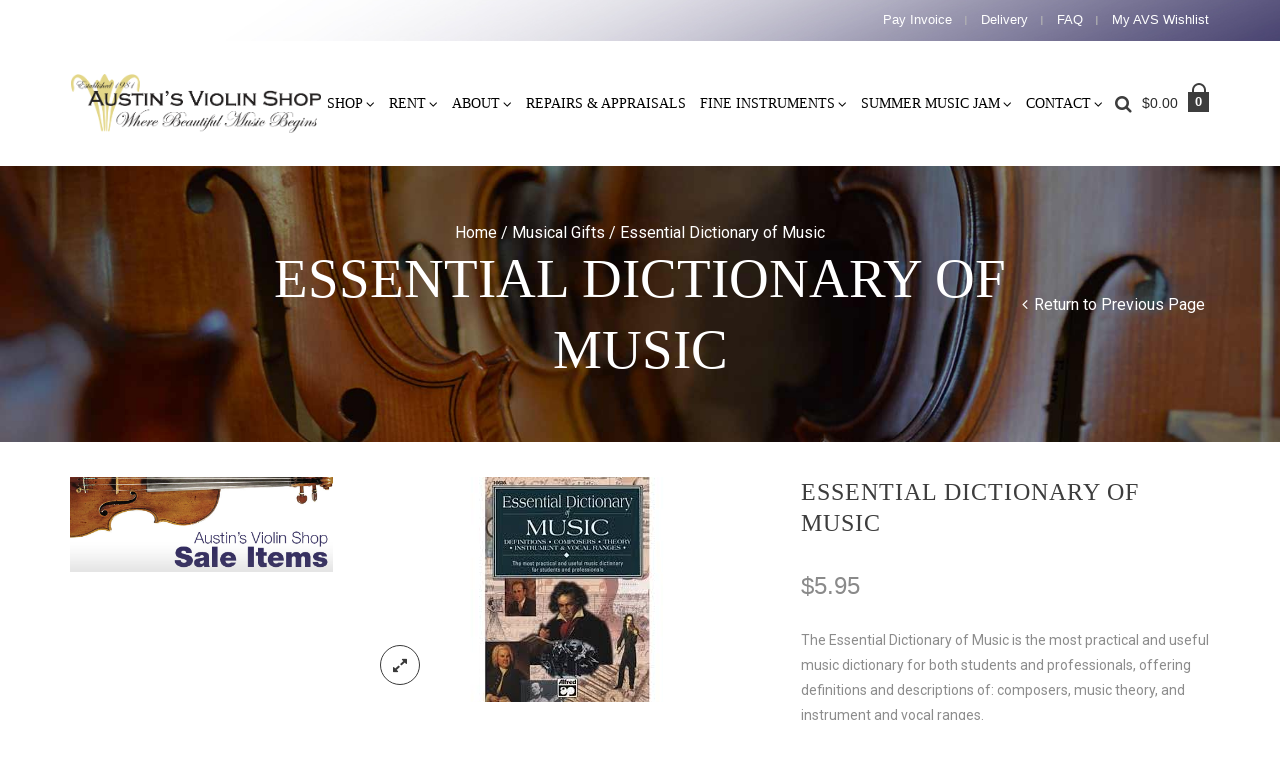

--- FILE ---
content_type: text/html; charset=UTF-8
request_url: https://austinsviolinshop.com/product/essential-dictionary-of-music/
body_size: 112787
content:
<!DOCTYPE html>
<html  xmlns:og="http://opengraphprotocol.org/schema/" xmlns:fb="http://www.facebook.com/2008/fbml">
<head>
	<meta charset="UTF-8" />
    <meta name="viewport" content="width=device-width, initial-scale=1, maximum-scale=2.0"/>

	<link rel="shortcut icon" href="https://austinsviolinshop.com/wp-content/uploads/2015/06/Austins-Violin-Shop-Favicon.png" />
	<title>Essential Dictionary of Music - Austin&#039;s Violin ShopAustin&#039;s Violin Shop</title>
		<meta name='robots' content='index, follow, max-image-preview:large, max-snippet:-1, max-video-preview:-1' />

	<!-- This site is optimized with the Yoast SEO plugin v26.7 - https://yoast.com/wordpress/plugins/seo/ -->
	<link rel="canonical" href="https://austinsviolinshop.com/product/essential-dictionary-of-music/" />
	<meta property="og:locale" content="en_US" />
	<meta property="og:type" content="article" />
	<meta property="og:title" content="Essential Dictionary of Music - Austin&#039;s Violin Shop" />
	<meta property="og:description" content="The Essential Dictionary of Music is the most practical and useful music dictionary for both students and professionals, offering definitions and descriptions of: composers, music theory, and instrument and vocal ranges." />
	<meta property="og:url" content="https://austinsviolinshop.com/product/essential-dictionary-of-music/" />
	<meta property="og:site_name" content="Austin&#039;s Violin Shop" />
	<meta property="og:image" content="https://austinsviolinshop.com/wp-content/uploads/2015/11/essential-dicitonary-of-music.jpg" />
	<meta property="og:image:width" content="225" />
	<meta property="og:image:height" content="225" />
	<meta property="og:image:type" content="image/jpeg" />
	<meta name="twitter:card" content="summary_large_image" />
	<script type="application/ld+json" class="yoast-schema-graph">{"@context":"https://schema.org","@graph":[{"@type":"WebPage","@id":"https://austinsviolinshop.com/product/essential-dictionary-of-music/","url":"https://austinsviolinshop.com/product/essential-dictionary-of-music/","name":"Essential Dictionary of Music - Austin&#039;s Violin Shop","isPartOf":{"@id":"https://austinsviolinshop.com/#website"},"primaryImageOfPage":{"@id":"https://austinsviolinshop.com/product/essential-dictionary-of-music/#primaryimage"},"image":{"@id":"https://austinsviolinshop.com/product/essential-dictionary-of-music/#primaryimage"},"thumbnailUrl":"https://austinsviolinshop.com/wp-content/uploads/2015/11/essential-dicitonary-of-music.jpg","datePublished":"2015-11-09T22:41:03+00:00","breadcrumb":{"@id":"https://austinsviolinshop.com/product/essential-dictionary-of-music/#breadcrumb"},"inLanguage":"en-US","potentialAction":[{"@type":"ReadAction","target":["https://austinsviolinshop.com/product/essential-dictionary-of-music/"]}]},{"@type":"ImageObject","inLanguage":"en-US","@id":"https://austinsviolinshop.com/product/essential-dictionary-of-music/#primaryimage","url":"https://austinsviolinshop.com/wp-content/uploads/2015/11/essential-dicitonary-of-music.jpg","contentUrl":"https://austinsviolinshop.com/wp-content/uploads/2015/11/essential-dicitonary-of-music.jpg","width":225,"height":225},{"@type":"BreadcrumbList","@id":"https://austinsviolinshop.com/product/essential-dictionary-of-music/#breadcrumb","itemListElement":[{"@type":"ListItem","position":1,"name":"Home","item":"https://austinsviolinshop.com/"},{"@type":"ListItem","position":2,"name":"Essential Dictionary of Music"}]},{"@type":"WebSite","@id":"https://austinsviolinshop.com/#website","url":"https://austinsviolinshop.com/","name":"Austin&#039;s Violin Shop","description":"Where Beautiful Music Begins.","potentialAction":[{"@type":"SearchAction","target":{"@type":"EntryPoint","urlTemplate":"https://austinsviolinshop.com/?s={search_term_string}"},"query-input":{"@type":"PropertyValueSpecification","valueRequired":true,"valueName":"search_term_string"}}],"inLanguage":"en-US"}]}</script>
	<!-- / Yoast SEO plugin. -->


<link rel='dns-prefetch' href='//fonts.googleapis.com' />
<link rel="alternate" type="application/rss+xml" title="Austin&#039;s Violin Shop &raquo; Feed" href="https://austinsviolinshop.com/feed/" />
<link rel="alternate" title="oEmbed (JSON)" type="application/json+oembed" href="https://austinsviolinshop.com/wp-json/oembed/1.0/embed?url=https%3A%2F%2Faustinsviolinshop.com%2Fproduct%2Fessential-dictionary-of-music%2F" />
<link rel="alternate" title="oEmbed (XML)" type="text/xml+oembed" href="https://austinsviolinshop.com/wp-json/oembed/1.0/embed?url=https%3A%2F%2Faustinsviolinshop.com%2Fproduct%2Fessential-dictionary-of-music%2F&#038;format=xml" />
<meta property="og:title" content="Essential Dictionary of Music"/><meta property="og:type" content="article"/><meta property="og:description" content="The Essential Dictionary of Music is the most practical and useful music dictionary for both students and professionals, offering definitions and descriptions of: composers, music theory, and instrument and vocal ranges."/><meta property="og:url" content="https://austinsviolinshop.com/product/essential-dictionary-of-music/"/><meta property="og:site_name" content="Austin&#039;s Violin Shop"/><meta property="og:image" content="https://austinsviolinshop.com/wp-content/uploads/2015/11/essential-dicitonary-of-music.jpg"/>		<!-- This site uses the Google Analytics by MonsterInsights plugin v9.11.1 - Using Analytics tracking - https://www.monsterinsights.com/ -->
							<script src="//www.googletagmanager.com/gtag/js?id=G-C2H34107Q3"  data-cfasync="false" data-wpfc-render="false" type="text/javascript" async></script>
			<script data-cfasync="false" data-wpfc-render="false" type="text/javascript">
				var mi_version = '9.11.1';
				var mi_track_user = true;
				var mi_no_track_reason = '';
								var MonsterInsightsDefaultLocations = {"page_location":"https:\/\/austinsviolinshop.com\/product\/essential-dictionary-of-music\/"};
								if ( typeof MonsterInsightsPrivacyGuardFilter === 'function' ) {
					var MonsterInsightsLocations = (typeof MonsterInsightsExcludeQuery === 'object') ? MonsterInsightsPrivacyGuardFilter( MonsterInsightsExcludeQuery ) : MonsterInsightsPrivacyGuardFilter( MonsterInsightsDefaultLocations );
				} else {
					var MonsterInsightsLocations = (typeof MonsterInsightsExcludeQuery === 'object') ? MonsterInsightsExcludeQuery : MonsterInsightsDefaultLocations;
				}

								var disableStrs = [
										'ga-disable-G-C2H34107Q3',
									];

				/* Function to detect opted out users */
				function __gtagTrackerIsOptedOut() {
					for (var index = 0; index < disableStrs.length; index++) {
						if (document.cookie.indexOf(disableStrs[index] + '=true') > -1) {
							return true;
						}
					}

					return false;
				}

				/* Disable tracking if the opt-out cookie exists. */
				if (__gtagTrackerIsOptedOut()) {
					for (var index = 0; index < disableStrs.length; index++) {
						window[disableStrs[index]] = true;
					}
				}

				/* Opt-out function */
				function __gtagTrackerOptout() {
					for (var index = 0; index < disableStrs.length; index++) {
						document.cookie = disableStrs[index] + '=true; expires=Thu, 31 Dec 2099 23:59:59 UTC; path=/';
						window[disableStrs[index]] = true;
					}
				}

				if ('undefined' === typeof gaOptout) {
					function gaOptout() {
						__gtagTrackerOptout();
					}
				}
								window.dataLayer = window.dataLayer || [];

				window.MonsterInsightsDualTracker = {
					helpers: {},
					trackers: {},
				};
				if (mi_track_user) {
					function __gtagDataLayer() {
						dataLayer.push(arguments);
					}

					function __gtagTracker(type, name, parameters) {
						if (!parameters) {
							parameters = {};
						}

						if (parameters.send_to) {
							__gtagDataLayer.apply(null, arguments);
							return;
						}

						if (type === 'event') {
														parameters.send_to = monsterinsights_frontend.v4_id;
							var hookName = name;
							if (typeof parameters['event_category'] !== 'undefined') {
								hookName = parameters['event_category'] + ':' + name;
							}

							if (typeof MonsterInsightsDualTracker.trackers[hookName] !== 'undefined') {
								MonsterInsightsDualTracker.trackers[hookName](parameters);
							} else {
								__gtagDataLayer('event', name, parameters);
							}
							
						} else {
							__gtagDataLayer.apply(null, arguments);
						}
					}

					__gtagTracker('js', new Date());
					__gtagTracker('set', {
						'developer_id.dZGIzZG': true,
											});
					if ( MonsterInsightsLocations.page_location ) {
						__gtagTracker('set', MonsterInsightsLocations);
					}
										__gtagTracker('config', 'G-C2H34107Q3', {"forceSSL":"true","link_attribution":"true"} );
										window.gtag = __gtagTracker;										(function () {
						/* https://developers.google.com/analytics/devguides/collection/analyticsjs/ */
						/* ga and __gaTracker compatibility shim. */
						var noopfn = function () {
							return null;
						};
						var newtracker = function () {
							return new Tracker();
						};
						var Tracker = function () {
							return null;
						};
						var p = Tracker.prototype;
						p.get = noopfn;
						p.set = noopfn;
						p.send = function () {
							var args = Array.prototype.slice.call(arguments);
							args.unshift('send');
							__gaTracker.apply(null, args);
						};
						var __gaTracker = function () {
							var len = arguments.length;
							if (len === 0) {
								return;
							}
							var f = arguments[len - 1];
							if (typeof f !== 'object' || f === null || typeof f.hitCallback !== 'function') {
								if ('send' === arguments[0]) {
									var hitConverted, hitObject = false, action;
									if ('event' === arguments[1]) {
										if ('undefined' !== typeof arguments[3]) {
											hitObject = {
												'eventAction': arguments[3],
												'eventCategory': arguments[2],
												'eventLabel': arguments[4],
												'value': arguments[5] ? arguments[5] : 1,
											}
										}
									}
									if ('pageview' === arguments[1]) {
										if ('undefined' !== typeof arguments[2]) {
											hitObject = {
												'eventAction': 'page_view',
												'page_path': arguments[2],
											}
										}
									}
									if (typeof arguments[2] === 'object') {
										hitObject = arguments[2];
									}
									if (typeof arguments[5] === 'object') {
										Object.assign(hitObject, arguments[5]);
									}
									if ('undefined' !== typeof arguments[1].hitType) {
										hitObject = arguments[1];
										if ('pageview' === hitObject.hitType) {
											hitObject.eventAction = 'page_view';
										}
									}
									if (hitObject) {
										action = 'timing' === arguments[1].hitType ? 'timing_complete' : hitObject.eventAction;
										hitConverted = mapArgs(hitObject);
										__gtagTracker('event', action, hitConverted);
									}
								}
								return;
							}

							function mapArgs(args) {
								var arg, hit = {};
								var gaMap = {
									'eventCategory': 'event_category',
									'eventAction': 'event_action',
									'eventLabel': 'event_label',
									'eventValue': 'event_value',
									'nonInteraction': 'non_interaction',
									'timingCategory': 'event_category',
									'timingVar': 'name',
									'timingValue': 'value',
									'timingLabel': 'event_label',
									'page': 'page_path',
									'location': 'page_location',
									'title': 'page_title',
									'referrer' : 'page_referrer',
								};
								for (arg in args) {
																		if (!(!args.hasOwnProperty(arg) || !gaMap.hasOwnProperty(arg))) {
										hit[gaMap[arg]] = args[arg];
									} else {
										hit[arg] = args[arg];
									}
								}
								return hit;
							}

							try {
								f.hitCallback();
							} catch (ex) {
							}
						};
						__gaTracker.create = newtracker;
						__gaTracker.getByName = newtracker;
						__gaTracker.getAll = function () {
							return [];
						};
						__gaTracker.remove = noopfn;
						__gaTracker.loaded = true;
						window['__gaTracker'] = __gaTracker;
					})();
									} else {
										console.log("");
					(function () {
						function __gtagTracker() {
							return null;
						}

						window['__gtagTracker'] = __gtagTracker;
						window['gtag'] = __gtagTracker;
					})();
									}
			</script>
							<!-- / Google Analytics by MonsterInsights -->
		<style id='wp-img-auto-sizes-contain-inline-css' type='text/css'>
img:is([sizes=auto i],[sizes^="auto," i]){contain-intrinsic-size:3000px 1500px}
/*# sourceURL=wp-img-auto-sizes-contain-inline-css */
</style>
<style id='wp-emoji-styles-inline-css' type='text/css'>

	img.wp-smiley, img.emoji {
		display: inline !important;
		border: none !important;
		box-shadow: none !important;
		height: 1em !important;
		width: 1em !important;
		margin: 0 0.07em !important;
		vertical-align: -0.1em !important;
		background: none !important;
		padding: 0 !important;
	}
/*# sourceURL=wp-emoji-styles-inline-css */
</style>
<style id='wp-block-library-inline-css' type='text/css'>
:root{--wp-block-synced-color:#7a00df;--wp-block-synced-color--rgb:122,0,223;--wp-bound-block-color:var(--wp-block-synced-color);--wp-editor-canvas-background:#ddd;--wp-admin-theme-color:#007cba;--wp-admin-theme-color--rgb:0,124,186;--wp-admin-theme-color-darker-10:#006ba1;--wp-admin-theme-color-darker-10--rgb:0,107,160.5;--wp-admin-theme-color-darker-20:#005a87;--wp-admin-theme-color-darker-20--rgb:0,90,135;--wp-admin-border-width-focus:2px}@media (min-resolution:192dpi){:root{--wp-admin-border-width-focus:1.5px}}.wp-element-button{cursor:pointer}:root .has-very-light-gray-background-color{background-color:#eee}:root .has-very-dark-gray-background-color{background-color:#313131}:root .has-very-light-gray-color{color:#eee}:root .has-very-dark-gray-color{color:#313131}:root .has-vivid-green-cyan-to-vivid-cyan-blue-gradient-background{background:linear-gradient(135deg,#00d084,#0693e3)}:root .has-purple-crush-gradient-background{background:linear-gradient(135deg,#34e2e4,#4721fb 50%,#ab1dfe)}:root .has-hazy-dawn-gradient-background{background:linear-gradient(135deg,#faaca8,#dad0ec)}:root .has-subdued-olive-gradient-background{background:linear-gradient(135deg,#fafae1,#67a671)}:root .has-atomic-cream-gradient-background{background:linear-gradient(135deg,#fdd79a,#004a59)}:root .has-nightshade-gradient-background{background:linear-gradient(135deg,#330968,#31cdcf)}:root .has-midnight-gradient-background{background:linear-gradient(135deg,#020381,#2874fc)}:root{--wp--preset--font-size--normal:16px;--wp--preset--font-size--huge:42px}.has-regular-font-size{font-size:1em}.has-larger-font-size{font-size:2.625em}.has-normal-font-size{font-size:var(--wp--preset--font-size--normal)}.has-huge-font-size{font-size:var(--wp--preset--font-size--huge)}.has-text-align-center{text-align:center}.has-text-align-left{text-align:left}.has-text-align-right{text-align:right}.has-fit-text{white-space:nowrap!important}#end-resizable-editor-section{display:none}.aligncenter{clear:both}.items-justified-left{justify-content:flex-start}.items-justified-center{justify-content:center}.items-justified-right{justify-content:flex-end}.items-justified-space-between{justify-content:space-between}.screen-reader-text{border:0;clip-path:inset(50%);height:1px;margin:-1px;overflow:hidden;padding:0;position:absolute;width:1px;word-wrap:normal!important}.screen-reader-text:focus{background-color:#ddd;clip-path:none;color:#444;display:block;font-size:1em;height:auto;left:5px;line-height:normal;padding:15px 23px 14px;text-decoration:none;top:5px;width:auto;z-index:100000}html :where(.has-border-color){border-style:solid}html :where([style*=border-top-color]){border-top-style:solid}html :where([style*=border-right-color]){border-right-style:solid}html :where([style*=border-bottom-color]){border-bottom-style:solid}html :where([style*=border-left-color]){border-left-style:solid}html :where([style*=border-width]){border-style:solid}html :where([style*=border-top-width]){border-top-style:solid}html :where([style*=border-right-width]){border-right-style:solid}html :where([style*=border-bottom-width]){border-bottom-style:solid}html :where([style*=border-left-width]){border-left-style:solid}html :where(img[class*=wp-image-]){height:auto;max-width:100%}:where(figure){margin:0 0 1em}html :where(.is-position-sticky){--wp-admin--admin-bar--position-offset:var(--wp-admin--admin-bar--height,0px)}@media screen and (max-width:600px){html :where(.is-position-sticky){--wp-admin--admin-bar--position-offset:0px}}

/*# sourceURL=wp-block-library-inline-css */
</style><style id='global-styles-inline-css' type='text/css'>
:root{--wp--preset--aspect-ratio--square: 1;--wp--preset--aspect-ratio--4-3: 4/3;--wp--preset--aspect-ratio--3-4: 3/4;--wp--preset--aspect-ratio--3-2: 3/2;--wp--preset--aspect-ratio--2-3: 2/3;--wp--preset--aspect-ratio--16-9: 16/9;--wp--preset--aspect-ratio--9-16: 9/16;--wp--preset--color--black: #000000;--wp--preset--color--cyan-bluish-gray: #abb8c3;--wp--preset--color--white: #ffffff;--wp--preset--color--pale-pink: #f78da7;--wp--preset--color--vivid-red: #cf2e2e;--wp--preset--color--luminous-vivid-orange: #ff6900;--wp--preset--color--luminous-vivid-amber: #fcb900;--wp--preset--color--light-green-cyan: #7bdcb5;--wp--preset--color--vivid-green-cyan: #00d084;--wp--preset--color--pale-cyan-blue: #8ed1fc;--wp--preset--color--vivid-cyan-blue: #0693e3;--wp--preset--color--vivid-purple: #9b51e0;--wp--preset--gradient--vivid-cyan-blue-to-vivid-purple: linear-gradient(135deg,rgb(6,147,227) 0%,rgb(155,81,224) 100%);--wp--preset--gradient--light-green-cyan-to-vivid-green-cyan: linear-gradient(135deg,rgb(122,220,180) 0%,rgb(0,208,130) 100%);--wp--preset--gradient--luminous-vivid-amber-to-luminous-vivid-orange: linear-gradient(135deg,rgb(252,185,0) 0%,rgb(255,105,0) 100%);--wp--preset--gradient--luminous-vivid-orange-to-vivid-red: linear-gradient(135deg,rgb(255,105,0) 0%,rgb(207,46,46) 100%);--wp--preset--gradient--very-light-gray-to-cyan-bluish-gray: linear-gradient(135deg,rgb(238,238,238) 0%,rgb(169,184,195) 100%);--wp--preset--gradient--cool-to-warm-spectrum: linear-gradient(135deg,rgb(74,234,220) 0%,rgb(151,120,209) 20%,rgb(207,42,186) 40%,rgb(238,44,130) 60%,rgb(251,105,98) 80%,rgb(254,248,76) 100%);--wp--preset--gradient--blush-light-purple: linear-gradient(135deg,rgb(255,206,236) 0%,rgb(152,150,240) 100%);--wp--preset--gradient--blush-bordeaux: linear-gradient(135deg,rgb(254,205,165) 0%,rgb(254,45,45) 50%,rgb(107,0,62) 100%);--wp--preset--gradient--luminous-dusk: linear-gradient(135deg,rgb(255,203,112) 0%,rgb(199,81,192) 50%,rgb(65,88,208) 100%);--wp--preset--gradient--pale-ocean: linear-gradient(135deg,rgb(255,245,203) 0%,rgb(182,227,212) 50%,rgb(51,167,181) 100%);--wp--preset--gradient--electric-grass: linear-gradient(135deg,rgb(202,248,128) 0%,rgb(113,206,126) 100%);--wp--preset--gradient--midnight: linear-gradient(135deg,rgb(2,3,129) 0%,rgb(40,116,252) 100%);--wp--preset--font-size--small: 13px;--wp--preset--font-size--medium: 20px;--wp--preset--font-size--large: 36px;--wp--preset--font-size--x-large: 42px;--wp--preset--spacing--20: 0.44rem;--wp--preset--spacing--30: 0.67rem;--wp--preset--spacing--40: 1rem;--wp--preset--spacing--50: 1.5rem;--wp--preset--spacing--60: 2.25rem;--wp--preset--spacing--70: 3.38rem;--wp--preset--spacing--80: 5.06rem;--wp--preset--shadow--natural: 6px 6px 9px rgba(0, 0, 0, 0.2);--wp--preset--shadow--deep: 12px 12px 50px rgba(0, 0, 0, 0.4);--wp--preset--shadow--sharp: 6px 6px 0px rgba(0, 0, 0, 0.2);--wp--preset--shadow--outlined: 6px 6px 0px -3px rgb(255, 255, 255), 6px 6px rgb(0, 0, 0);--wp--preset--shadow--crisp: 6px 6px 0px rgb(0, 0, 0);}:where(.is-layout-flex){gap: 0.5em;}:where(.is-layout-grid){gap: 0.5em;}body .is-layout-flex{display: flex;}.is-layout-flex{flex-wrap: wrap;align-items: center;}.is-layout-flex > :is(*, div){margin: 0;}body .is-layout-grid{display: grid;}.is-layout-grid > :is(*, div){margin: 0;}:where(.wp-block-columns.is-layout-flex){gap: 2em;}:where(.wp-block-columns.is-layout-grid){gap: 2em;}:where(.wp-block-post-template.is-layout-flex){gap: 1.25em;}:where(.wp-block-post-template.is-layout-grid){gap: 1.25em;}.has-black-color{color: var(--wp--preset--color--black) !important;}.has-cyan-bluish-gray-color{color: var(--wp--preset--color--cyan-bluish-gray) !important;}.has-white-color{color: var(--wp--preset--color--white) !important;}.has-pale-pink-color{color: var(--wp--preset--color--pale-pink) !important;}.has-vivid-red-color{color: var(--wp--preset--color--vivid-red) !important;}.has-luminous-vivid-orange-color{color: var(--wp--preset--color--luminous-vivid-orange) !important;}.has-luminous-vivid-amber-color{color: var(--wp--preset--color--luminous-vivid-amber) !important;}.has-light-green-cyan-color{color: var(--wp--preset--color--light-green-cyan) !important;}.has-vivid-green-cyan-color{color: var(--wp--preset--color--vivid-green-cyan) !important;}.has-pale-cyan-blue-color{color: var(--wp--preset--color--pale-cyan-blue) !important;}.has-vivid-cyan-blue-color{color: var(--wp--preset--color--vivid-cyan-blue) !important;}.has-vivid-purple-color{color: var(--wp--preset--color--vivid-purple) !important;}.has-black-background-color{background-color: var(--wp--preset--color--black) !important;}.has-cyan-bluish-gray-background-color{background-color: var(--wp--preset--color--cyan-bluish-gray) !important;}.has-white-background-color{background-color: var(--wp--preset--color--white) !important;}.has-pale-pink-background-color{background-color: var(--wp--preset--color--pale-pink) !important;}.has-vivid-red-background-color{background-color: var(--wp--preset--color--vivid-red) !important;}.has-luminous-vivid-orange-background-color{background-color: var(--wp--preset--color--luminous-vivid-orange) !important;}.has-luminous-vivid-amber-background-color{background-color: var(--wp--preset--color--luminous-vivid-amber) !important;}.has-light-green-cyan-background-color{background-color: var(--wp--preset--color--light-green-cyan) !important;}.has-vivid-green-cyan-background-color{background-color: var(--wp--preset--color--vivid-green-cyan) !important;}.has-pale-cyan-blue-background-color{background-color: var(--wp--preset--color--pale-cyan-blue) !important;}.has-vivid-cyan-blue-background-color{background-color: var(--wp--preset--color--vivid-cyan-blue) !important;}.has-vivid-purple-background-color{background-color: var(--wp--preset--color--vivid-purple) !important;}.has-black-border-color{border-color: var(--wp--preset--color--black) !important;}.has-cyan-bluish-gray-border-color{border-color: var(--wp--preset--color--cyan-bluish-gray) !important;}.has-white-border-color{border-color: var(--wp--preset--color--white) !important;}.has-pale-pink-border-color{border-color: var(--wp--preset--color--pale-pink) !important;}.has-vivid-red-border-color{border-color: var(--wp--preset--color--vivid-red) !important;}.has-luminous-vivid-orange-border-color{border-color: var(--wp--preset--color--luminous-vivid-orange) !important;}.has-luminous-vivid-amber-border-color{border-color: var(--wp--preset--color--luminous-vivid-amber) !important;}.has-light-green-cyan-border-color{border-color: var(--wp--preset--color--light-green-cyan) !important;}.has-vivid-green-cyan-border-color{border-color: var(--wp--preset--color--vivid-green-cyan) !important;}.has-pale-cyan-blue-border-color{border-color: var(--wp--preset--color--pale-cyan-blue) !important;}.has-vivid-cyan-blue-border-color{border-color: var(--wp--preset--color--vivid-cyan-blue) !important;}.has-vivid-purple-border-color{border-color: var(--wp--preset--color--vivid-purple) !important;}.has-vivid-cyan-blue-to-vivid-purple-gradient-background{background: var(--wp--preset--gradient--vivid-cyan-blue-to-vivid-purple) !important;}.has-light-green-cyan-to-vivid-green-cyan-gradient-background{background: var(--wp--preset--gradient--light-green-cyan-to-vivid-green-cyan) !important;}.has-luminous-vivid-amber-to-luminous-vivid-orange-gradient-background{background: var(--wp--preset--gradient--luminous-vivid-amber-to-luminous-vivid-orange) !important;}.has-luminous-vivid-orange-to-vivid-red-gradient-background{background: var(--wp--preset--gradient--luminous-vivid-orange-to-vivid-red) !important;}.has-very-light-gray-to-cyan-bluish-gray-gradient-background{background: var(--wp--preset--gradient--very-light-gray-to-cyan-bluish-gray) !important;}.has-cool-to-warm-spectrum-gradient-background{background: var(--wp--preset--gradient--cool-to-warm-spectrum) !important;}.has-blush-light-purple-gradient-background{background: var(--wp--preset--gradient--blush-light-purple) !important;}.has-blush-bordeaux-gradient-background{background: var(--wp--preset--gradient--blush-bordeaux) !important;}.has-luminous-dusk-gradient-background{background: var(--wp--preset--gradient--luminous-dusk) !important;}.has-pale-ocean-gradient-background{background: var(--wp--preset--gradient--pale-ocean) !important;}.has-electric-grass-gradient-background{background: var(--wp--preset--gradient--electric-grass) !important;}.has-midnight-gradient-background{background: var(--wp--preset--gradient--midnight) !important;}.has-small-font-size{font-size: var(--wp--preset--font-size--small) !important;}.has-medium-font-size{font-size: var(--wp--preset--font-size--medium) !important;}.has-large-font-size{font-size: var(--wp--preset--font-size--large) !important;}.has-x-large-font-size{font-size: var(--wp--preset--font-size--x-large) !important;}
/*# sourceURL=global-styles-inline-css */
</style>

<style id='classic-theme-styles-inline-css' type='text/css'>
/*! This file is auto-generated */
.wp-block-button__link{color:#fff;background-color:#32373c;border-radius:9999px;box-shadow:none;text-decoration:none;padding:calc(.667em + 2px) calc(1.333em + 2px);font-size:1.125em}.wp-block-file__button{background:#32373c;color:#fff;text-decoration:none}
/*# sourceURL=/wp-includes/css/classic-themes.min.css */
</style>
<link rel='stylesheet' id='theme-my-login-css' href='https://austinsviolinshop.com/wp-content/plugins/theme-my-login/assets/styles/theme-my-login.min.css' type='text/css' media='all' />
<link rel='stylesheet' id='contact-form-7-css' href='https://austinsviolinshop.com/wp-content/plugins/contact-form-7/includes/css/styles.css' type='text/css' media='all' />
<link rel='stylesheet' id='rs-plugin-settings-css' href='https://austinsviolinshop.com/wp-content/plugins/revslider/public/assets/css/rs6.css' type='text/css' media='all' />
<style id='rs-plugin-settings-inline-css' type='text/css'>
.tp-caption a{color:#ff7302;text-shadow:none;-webkit-transition:all 0.2s ease-out;-moz-transition:all 0.2s ease-out;-o-transition:all 0.2s ease-out;-ms-transition:all 0.2s ease-out}.tp-caption a:hover{color:#ffa902}.tp-caprion h5{font-size:13px}.tp-caption a{color:#ff7302;text-shadow:none;-webkit-transition:all 0.2s ease-out;-moz-transition:all 0.2s ease-out;-o-transition:all 0.2s ease-out;-ms-transition:all 0.2s ease-out}.tp-caption a:hover{color:#ffa902}.tp-caption a{color:#ff7302;text-shadow:none;-webkit-transition:all 0.2s ease-out;-moz-transition:all 0.2s ease-out;-o-transition:all 0.2s ease-out;-ms-transition:all 0.2s ease-out}.tp-caption a:hover{color:#ffa902}.tp-caption a{color:#ff7302;text-shadow:none;-webkit-transition:all 0.2s ease-out;-moz-transition:all 0.2s ease-out;-o-transition:all 0.2s ease-out;-ms-transition:all 0.2s ease-out}.tp-caption a:hover{color:#ffa902}.tp-caption a{color:#ff7302;text-shadow:none;-webkit-transition:all 0.2s ease-out;-moz-transition:all 0.2s ease-out;-o-transition:all 0.2s ease-out;-ms-transition:all 0.2s ease-out}.tp-caption a:hover{color:#ffa902}.tp-caption a{color:#ff7302;text-shadow:none;-webkit-transition:all 0.2s ease-out;-moz-transition:all 0.2s ease-out;-o-transition:all 0.2s ease-out;-ms-transition:all 0.2s ease-out}.tp-caption a:hover{color:#ffa902}
/*# sourceURL=rs-plugin-settings-inline-css */
</style>
<style id='woocommerce-inline-inline-css' type='text/css'>
.woocommerce form .form-row .required { visibility: visible; }
/*# sourceURL=woocommerce-inline-inline-css */
</style>
<link rel='stylesheet' id='megamenu-css' href='https://austinsviolinshop.com/wp-content/uploads/maxmegamenu/style.css' type='text/css' media='all' />
<link rel='stylesheet' id='dashicons-css' href='https://austinsviolinshop.com/wp-includes/css/dashicons.min.css' type='text/css' media='all' />
<link rel='stylesheet' id='bootstrap-css' href='https://austinsviolinshop.com/wp-content/themes/classico/css/bootstrap.min.css' type='text/css' media='all' />
<link rel='stylesheet' id='parent-style-css' href='https://austinsviolinshop.com/wp-content/themes/classico/style.css' type='text/css' media='all' />
<link rel='stylesheet' id='child-style-css' href='https://austinsviolinshop.com/wp-content/themes/classico-child/style.css' type='text/css' media='all' />
<link rel='stylesheet' id='fa-css' href='https://austinsviolinshop.com/wp-content/themes/classico/css/font-awesome.min.css' type='text/css' media='all' />
<link rel='stylesheet' id='js_composer_front-css' href='https://austinsviolinshop.com/wp-content/plugins/js_composer/assets/css/js_composer.min.css' type='text/css' media='all' />
<link rel='stylesheet' id='lato-css' href='https://fonts.googleapis.com/css?family=Lato%3A300%2C400%2C700%2C300italic%2C400italic%2C700italic&#038;subset=latin%2Clatin-ext&#038;ver=6.9' type='text/css' media='all' />
<link rel='stylesheet' id='raleway-css' href='https://fonts.googleapis.com/css?family=Raleway%3A400%2C600%2C500%2C700%2C800%2C300&#038;ver=6.9' type='text/css' media='all' />
<link rel='stylesheet' id='bsf-Defaults-css' href='https://austinsviolinshop.com/wp-content/uploads/smile_fonts/Defaults/Defaults.css' type='text/css' media='all' />
<link rel='stylesheet' id='redux-google-fonts-et_options-css' href='https://fonts.googleapis.com/css?family=Roboto%3A400&#038;ver=1651513016' type='text/css' media='all' />
<script type="text/template" id="tmpl-variation-template">
	<div class="woocommerce-variation-description">{{{ data.variation.variation_description }}}</div>
	<div class="woocommerce-variation-price">{{{ data.variation.price_html }}}</div>
	<div class="woocommerce-variation-availability">{{{ data.variation.availability_html }}}</div>
</script>
<script type="text/template" id="tmpl-unavailable-variation-template">
	<p role="alert">Sorry, this product is unavailable. Please choose a different combination.</p>
</script>
<script type="text/javascript" src="https://austinsviolinshop.com/wp-content/plugins/google-analytics-for-wordpress/assets/js/frontend-gtag.js" id="monsterinsights-frontend-script-js" async="async" data-wp-strategy="async"></script>
<script data-cfasync="false" data-wpfc-render="false" type="text/javascript" id='monsterinsights-frontend-script-js-extra'>/* <![CDATA[ */
var monsterinsights_frontend = {"js_events_tracking":"true","download_extensions":"doc,pdf,ppt,zip,xls,docx,pptx,xlsx","inbound_paths":"[{\"path\":\"\\\/go\\\/\",\"label\":\"affiliate\"},{\"path\":\"\\\/recommend\\\/\",\"label\":\"affiliate\"}]","home_url":"https:\/\/austinsviolinshop.com","hash_tracking":"false","v4_id":"G-C2H34107Q3"};/* ]]> */
</script>
<script type="text/javascript" src="https://austinsviolinshop.com/wp-includes/js/jquery/jquery.min.js" id="jquery-core-js"></script>
<script type="text/javascript" src="https://austinsviolinshop.com/wp-includes/js/jquery/jquery-migrate.min.js" id="jquery-migrate-js"></script>
<script type="text/javascript" src="https://austinsviolinshop.com/wp-content/plugins/revslider/public/assets/js/revolution.tools.min.js" id="tp-tools-js"></script>
<script type="text/javascript" src="https://austinsviolinshop.com/wp-content/plugins/revslider/public/assets/js/rs6.min.js" id="revmin-js"></script>
<script type="text/javascript" src="https://austinsviolinshop.com/wp-content/plugins/right-click-disable-orignal/rightclickdisable.js" id="popsjs-js"></script>
<script type="text/javascript" src="https://austinsviolinshop.com/wp-content/plugins/woocommerce/assets/js/jquery-blockui/jquery.blockUI.min.js" id="wc-jquery-blockui-js" data-wp-strategy="defer"></script>
<script type="text/javascript" id="wc-add-to-cart-js-extra">
/* <![CDATA[ */
var wc_add_to_cart_params = {"ajax_url":"/wp-admin/admin-ajax.php","wc_ajax_url":"/?wc-ajax=%%endpoint%%","i18n_view_cart":"View cart","cart_url":"https://austinsviolinshop.com/cart/","is_cart":"","cart_redirect_after_add":"yes"};
//# sourceURL=wc-add-to-cart-js-extra
/* ]]> */
</script>
<script type="text/javascript" src="https://austinsviolinshop.com/wp-content/plugins/woocommerce/assets/js/frontend/add-to-cart.min.js" id="wc-add-to-cart-js" data-wp-strategy="defer"></script>
<script type="text/javascript" id="wc-single-product-js-extra">
/* <![CDATA[ */
var wc_single_product_params = {"i18n_required_rating_text":"Please select a rating","i18n_rating_options":["1 of 5 stars","2 of 5 stars","3 of 5 stars","4 of 5 stars","5 of 5 stars"],"i18n_product_gallery_trigger_text":"View full-screen image gallery","review_rating_required":"yes","flexslider":{"rtl":false,"animation":"slide","smoothHeight":true,"directionNav":false,"controlNav":"thumbnails","slideshow":false,"animationSpeed":500,"animationLoop":false,"allowOneSlide":false},"zoom_enabled":"","zoom_options":[],"photoswipe_enabled":"","photoswipe_options":{"shareEl":false,"closeOnScroll":false,"history":false,"hideAnimationDuration":0,"showAnimationDuration":0},"flexslider_enabled":""};
//# sourceURL=wc-single-product-js-extra
/* ]]> */
</script>
<script type="text/javascript" src="https://austinsviolinshop.com/wp-content/plugins/woocommerce/assets/js/frontend/single-product.min.js" id="wc-single-product-js" defer="defer" data-wp-strategy="defer"></script>
<script type="text/javascript" src="https://austinsviolinshop.com/wp-content/plugins/woocommerce/assets/js/js-cookie/js.cookie.min.js" id="wc-js-cookie-js" defer="defer" data-wp-strategy="defer"></script>
<script type="text/javascript" id="woocommerce-js-extra">
/* <![CDATA[ */
var woocommerce_params = {"ajax_url":"/wp-admin/admin-ajax.php","wc_ajax_url":"/?wc-ajax=%%endpoint%%","i18n_password_show":"Show password","i18n_password_hide":"Hide password"};
//# sourceURL=woocommerce-js-extra
/* ]]> */
</script>
<script type="text/javascript" src="https://austinsviolinshop.com/wp-content/plugins/woocommerce/assets/js/frontend/woocommerce.min.js" id="woocommerce-js" defer="defer" data-wp-strategy="defer"></script>
<script type="text/javascript" src="https://austinsviolinshop.com/wp-content/plugins/js_composer/assets/js/vendors/woocommerce-add-to-cart.js" id="vc_woocommerce-add-to-cart-js-js"></script>
<script type="text/javascript" src="https://austinsviolinshop.com/wp-content/themes/classico/js/head.min.js" id="head-js"></script>
<script type="text/javascript" src="https://austinsviolinshop.com/wp-content/plugins/woocommerce/assets/js/zoom/jquery.zoom.min.js" id="wc-zoom-js" defer="defer" data-wp-strategy="defer"></script>
<script type="text/javascript" src="https://austinsviolinshop.com/wp-includes/js/underscore.min.js" id="underscore-js"></script>
<script type="text/javascript" id="wp-util-js-extra">
/* <![CDATA[ */
var _wpUtilSettings = {"ajax":{"url":"/wp-admin/admin-ajax.php"}};
//# sourceURL=wp-util-js-extra
/* ]]> */
</script>
<script type="text/javascript" src="https://austinsviolinshop.com/wp-includes/js/wp-util.min.js" id="wp-util-js"></script>
<link rel="https://api.w.org/" href="https://austinsviolinshop.com/wp-json/" /><link rel="alternate" title="JSON" type="application/json" href="https://austinsviolinshop.com/wp-json/wp/v2/product/4292" /><link rel="EditURI" type="application/rsd+xml" title="RSD" href="https://austinsviolinshop.com/xmlrpc.php?rsd" />
<link rel='shortlink' href='https://austinsviolinshop.com/?p=4292' />
<style type="text/css">dd ul.bulleted {  float:none;clear:both; }</style>
            <style type="text/css">

                                    .label-icon.sale-label { 
                        width: 67px; 
                        height: 67px;
                    }            
                    .label-icon.sale-label { background-image: url(https://austinsviolinshop.com/wp-content/themes/classico/images/label-sale.png); }
                                
                                    .label-icon.new-label { 
                        width: 67px; 
                        height: 67px;
                    }            
                    .label-icon.new-label { background-image: url(https://austinsviolinshop.com/wp-content/themes/classico/images/label-new.png); }
                    
                
            </style>

            <style type="text/css">
                                .bc-type-3,
                .bc-type-4,
                .bc-type-5,
                .bc-type-6,
                .bc-type-7,
                .bc-type-8 {
                
                      background-color: #f7f7f7;                      background-image: url(https://austinsviolinshop.com/wp-content/uploads/2015/10/austins-violin-shop-breadcrumbs-background-1.jpg) ;                       background-attachment: scroll;                      background-size: cover;                      background-repeat: no-repeat;                      background-color: #f7f7f7;                      background-position: center top;                }

                                    .menu-link{color: #FF0000}

/***********************************************/
/************* REORDER WOO ELEMENTS ************/
/***********************************************/
/*** SINGLE ITEM ***/
.woocommerce ul.products li.product a {
	display: flex; /* flexbox allows us to move elements around */
	flex-direction: column;
}
/*** PRODUCT IMAGE ***/
.woocommerce ul.products li.product a img,
.woocommerce-page ul.products li.product a img {
	margin: 0 !important; /* this is needed to compensate for using flex above */
}
/*** PRODUCT TITLE ***/
h2.woocommerce-loop-product__title,
.related h2.woocommerce-loop-product__title {
	order: -1; /* -1 is like first/top */
}
/*** PRICE ***/
.woocommerce ul.products li.product .price {
	order: 0; /* 0 is like second/middle */
}
/*** STAR RATING ***/
.woocommerce ul.products li.product .star-rating {
	order: 1; /* 1 is like third/bottom */
}
/*** SALE BADGE ***/
.woocommerce ul.products li.product .onsale, 
.woocommerce-page ul.products li.product .onsale {
	top: 15% !important; /* moves the badge so it doesn't cover the top element */
}
img.attachment-shop_catalog.wp-post-image {
    height: 167px !important;
    width: 167px !important;
    padding: 0 0 0 0;
}


.content .wpb_text_column ul li {
  list-style: disc;
  line-height: 1.5;
  margin: 0;
  padding: 0;
  list-style-position: inside;
}






.columns-4 ul.products li.product {
margin-right: 1.7%;
width: 256px;
}
.woocommerce ul.products li.product .image-wrapper {
height: 220px;
width: 256px;
}
.woocommerce-page ul.products li.product a.product-category.product-info, .woocommerce ul.products li.product a.product-category.product-info {
height: 85px;
width: 256px;
}
.woocommerce ul.products li.product .image-wrapper img {
display: block;
position: absolute;
left: 0;
right: 0;
top: 0;
bottom: 0;
margin: auto;
}


footer .container .widget-container .twitter-list li {
border-bottom: 1px solid #444;
margin-bottom: 1.0714em;
padding-bottom: 1.0714em;
}
.title.design-2 h1 {
  font-family: 'Roboto';
  font-weight: 100;
  line-height: 1;
}
.header-logo {
    	padding-top:7px;
    	padding-bottom:7px;
}
.top-bar {
    background-image: url("/wp-content/uploads/2015/06/Austins-Violin-Shop-Top-Bar-Gradient.jpg");
    background-position: bottom right;
    background-size: cover;
}
.top-bar .widget_nav_menu .menu > li:after {
    color: #b3b3b3;
}

.page-heading {
  max-width: 100%;
  height: 100%;
}

/*
=======================================
Gravity forms style
Xeno
=======================================
*/

/*
Hide progress bar
--------------------------------------------
*/
.gf_progressbar_wrapper {
	display: none;
}                @media (min-width: 992px) {                                      }@media (min-width: 768px) and (max-width: 991px) {                                     }@media (min-width: 481px) and (max-width: 767px) {                                      }@media (max-width: 480px) {                                      }            </style>
        
            
                
            <style type="text/css">
	            a:hover,				a:focus,				a.active,				h1.active,				h2.active,				h3.active,				h4.active,				h5.active,				h6.active,				h1.active a,				h2.active a,				h3.active a,				h4.active a,				h5.active a,				h6.active a,				.menu > li.sfHover > a, .menu > li > a:hover,				p.active, em.active, li.active, strong.active, span.active,				.sidebar-widget.widget_categories li a:hover, 				.sidebar-slider.widget_categories li a:hover, 				.sidebar-widget.widget_archive li a:hover, 				.sidebar-slider.widget_archive li a:hover, 				.sidebar-widget.widget_pages li a:hover, 				.sidebar-slider.widget_pages li a:hover, 				.sidebar-widget.widget_meta li a:hover, 				.sidebar-slider.widget_meta li a:hover, 				.sidebar-widget.widget_nav_menu li a:hover, 				.sidebar-slider.widget_nav_menu li a:hover,				.breadcrumbs a:hover,				.woocommerce-breadcrumb a:hover,				.breadcrumbs li a,				.woocommerce-breadcrumb li a,				.back-history:hover:before, .back-history:focus:before,				.product-categories > li > ul.children li > a:hover,				.product-categories.with-accordion ul.children li a:hover,				.product .product-details .products-page-cats a:hover,				.product-categories > li span:hover,				.product .product-details .product-title a:hover,				.languages-area .lang_sel_list_horizontal a:hover,				.languages-area .widget_currency_sel_widget ul.wcml_currency_switcher li:hover,				.register-link .register-popup .popup-terms a,				.login-link .register-popup .popup-terms a,				.register-link .login-popup .popup-terms a,				.login-link .login-popup .popup-terms a,				.mobile-nav ul.wcml_currency_switcher li:hover,				.mobile-nav #lang_sel_list a:hover,				.mobile-nav .links li a:hover,				.mobile-nav-heading a:hover,				.et-mobile-menu li a:hover,				.et-mobile-menu li .open-child:hover,				.et-mobile-menu.line-items li.active a,				.product-categories > li.current-cat,				.product-categories > li.current-cat a,				.product-categories > li.current-cat span,				.home .sidebar-widget.widget_product_categories li > a:hover,				.product-information .menu-social-icons a i:hover,				.product-information .out-of-stock,				.comments-list .comment .comment-reply-link:hover,				table.shop_table td.product-details a:hover,				.woocommerce-info a:hover,				.icon-box .read-more-btn:hover,				.icon-box.design-3:hover i,				.widget.widget_pages ul li a:hover,				.widget.widget_nav_menu ul li a:hover,				.widget.widget_categories ul li a:hover,				.widget.widget_archive ul li a:hover,				.tabs.accordion .tab-title:hover,				.tabs.accordion .tab-title:focus,				.left-titles a:hover,				.tab-title-left:hover,				.menu-social-icons li a i:hover,				.posts-carousel.carousel-design-3 .post-item.post-format-quote .category-list a:hover,				.teaser_grid_container .isotope-inner .meta-post span a:hover,				footer .container .widget-container .blog-post-list .media a:hover,				.error404 .header-wrapper .menu > li a:hover,				.sidebar-widget.widget_nav_menu li.current-menu-item a, 				.sidebar-slider.widget_nav_menu li.current-menu-item a, 				.widget-container.widget_nav_menu li.current-menu-item a,				mark, .mark,				.twitter-list li a,				.product-information .out-stock .wr-c,				.et-twitter-slider li a,				.menu .item-design-full-width.demo-column .nav-sublist-dropdown ul > li a:hover,				.mobile-menu-wrapper .menu > li.over > a,  .mobile-menu-wrapper .menu > li .nav-sublist-dropdown ul li.over > a              { color: #322d5f; }
	
	            .btn.filled.active,				.shopping-container .btn.border-grey:hover,				.btn-active,				.btn.filled.active,				.horizontal-break-alt:after,				.bottom-btn .btn.btn-black:hover,				.icon-box.animation-2:hover .icon i,				.tabs.accordion .tab-title:before,				.posts-carousel.carousel-design-3 .post-item .category-list,				.et-tooltip:hover,				article.blog-post.sticky .sticky-post, article.post-grid.sticky .sticky-post                 { background-color: #322d5f; }
	
	            .btn.filled.active,				.shopping-container .btn.border-grey:hover,				.btn-active,				.btn.filled.active,				.btn.filled.active.medium,				hr.active,				.bottom-btn .btn.btn-black:hover,				.icon-box.design-3:hover i,				.icon-box.animation-2:hover .icon i,				.tagcloud a:hover             { border-color: #322d5f; }
	
            </style>

        	<noscript><style>.woocommerce-product-gallery{ opacity: 1 !important; }</style></noscript>
	<meta name="generator" content="Powered by WPBakery Page Builder - drag and drop page builder for WordPress."/>
<meta name="generator" content="Powered by Slider Revolution 6.1.2 - responsive, Mobile-Friendly Slider Plugin for WordPress with comfortable drag and drop interface." />
<!-- This site is optimized with the Catch Web Tools v2.7.6 - https://catchplugins.com/plugins/catch-web-tools/ -->
<!-- CWT Webmaster Tools -->
<link rel="preconnect" href="https://fonts.googleapis.com"/>
<link rel="preconnect" href="https://fonts.gstatic.com" crossorigin/>
<link href="https://fonts.googleapis.com/css2?family=Mogra&display=swap" rel="stylesheet"/>

<!-- CWT Opengraph Tools -->

<!-- CWT SEO -->

<!-- CWT Custom CSS -->

<!-- / Catch Web Tools plugin. -->
<script type="text/javascript">function setREVStartSize(t){try{var h,e=document.getElementById(t.c).parentNode.offsetWidth;if(e=0===e||isNaN(e)?window.innerWidth:e,t.tabw=void 0===t.tabw?0:parseInt(t.tabw),t.thumbw=void 0===t.thumbw?0:parseInt(t.thumbw),t.tabh=void 0===t.tabh?0:parseInt(t.tabh),t.thumbh=void 0===t.thumbh?0:parseInt(t.thumbh),t.tabhide=void 0===t.tabhide?0:parseInt(t.tabhide),t.thumbhide=void 0===t.thumbhide?0:parseInt(t.thumbhide),t.mh=void 0===t.mh||""==t.mh||"auto"===t.mh?0:parseInt(t.mh,0),"fullscreen"===t.layout||"fullscreen"===t.l)h=Math.max(t.mh,window.innerHeight);else{for(var i in t.gw=Array.isArray(t.gw)?t.gw:[t.gw],t.rl)void 0!==t.gw[i]&&0!==t.gw[i]||(t.gw[i]=t.gw[i-1]);for(var i in t.gh=void 0===t.el||""===t.el||Array.isArray(t.el)&&0==t.el.length?t.gh:t.el,t.gh=Array.isArray(t.gh)?t.gh:[t.gh],t.rl)void 0!==t.gh[i]&&0!==t.gh[i]||(t.gh[i]=t.gh[i-1]);var r,a=new Array(t.rl.length),n=0;for(var i in t.tabw=t.tabhide>=e?0:t.tabw,t.thumbw=t.thumbhide>=e?0:t.thumbw,t.tabh=t.tabhide>=e?0:t.tabh,t.thumbh=t.thumbhide>=e?0:t.thumbh,t.rl)a[i]=t.rl[i]<window.innerWidth?0:t.rl[i];for(var i in r=a[0],a)r>a[i]&&0<a[i]&&(r=a[i],n=i);var d=e>t.gw[n]+t.tabw+t.thumbw?1:(e-(t.tabw+t.thumbw))/t.gw[n];h=t.gh[n]*d+(t.tabh+t.thumbh)}void 0===window.rs_init_css&&(window.rs_init_css=document.head.appendChild(document.createElement("style"))),document.getElementById(t.c).height=h,window.rs_init_css.innerHTML+="#"+t.c+"_wrapper { height: "+h+"px }"}catch(t){console.log("Failure at Presize of Slider:"+t)}};</script>
		<style type="text/css" id="wp-custom-css">
			#menu-item-5774 a {
	font-weight: bold;
	color: red;
}
#shipping_method {
	text-align: left;
}
#shipping_method input[type="radio"] {
	float: left;
}
#shipping_method li label {
	margin: 0 0 0 20px;
	display: block;
}
.formattedTotalPrice.ginput_total::after {
	content: " (+ tax)";
	color: #3d3d3d;
}		</style>
		<style type="text/css" title="dynamic-css" class="options-output">.mfp-bg, .emodal-overlay{background-color:#322d5f;}a{color:#322d5f;}a:hover{color:#c4a925;}.top-bar, .home .header-type-3 .top-bar , .breadcrumbs-type-8 .top-bar{background-color:;}.top-bar a, .languages li a, .top-links li.popup_link:before, .top-links li:after, .top-bar .widget_nav_menu .menu > li > a, .top-bar .widget_nav_menu .menu > li, .topbar-widget .menu-social-icons li i{color:#ffffff;}.top-bar a:hover, .languages li a:hover, .top-links li.popup_link:hover:before, .top-links li:hover:after, .top-bar .widget_nav_menu .menu > li > a:hover, .top-bar .widget_nav_menu .menu > li:hover, .topbar-widget .menu-social-icons li:hover i{color:#e1e1e1;}.menu > li.current-menu-item > a, .menu > li.current_page_ancestor > a{color:#a91e23;}.menu .nav-sublist-dropdown ul > li > a:hover,.menu .item-design-full-width .nav-sublist-dropdown .nav-sublist li a:hover,.template-container .mobile-menu-wrapper .menu > li > a:hover,.template-container .mobile-menu-wrapper .menu > li .nav-sublist-dropdown ul li a:hover{color:#322d5f;}.fixNav-enabled .fixed-active .menu-wrapper .menu > li > a:hover{color:#322d5f;}.fixNav-enabled .fixed-active .menu-wrapper .menu > li.current-menu-item > a:hover{color:#a91e23;}.product .progress-button, .product .product_type_simple, .product .product_type_grouped, .shopping-container .btn.border-grey, .cart_list.product_list_widget .btn.border-grey, .product .progress-button, .product .product_type_simple, .product .product_type_grouped, .product .product_type_external, .product .btn.product_type_variable, .emodal .emodal-text .btn.filled.active, .actions input[type="submit"].btn.gray{background-color:#adadad;}.product .content-product .btn, .shopping-container .btn.border-grey, .cart_list.product_list_widget .btn.border-grey{border-color:#adadad;}.product .progress-button:hover, .product .product_type_simple:hover, .product .product_type_grouped:hover, .product .product_type_external:hover, .product .btn.product_type_variable:hover, .emodal-text .btn.filled.active:hover, .actions input[type="submit"].btn.gray:hover, .product .progress-button:hover, .product .product_type_simple:hover, .product .product_type_grouped:hover, .shopping-container .btn.border-grey:hover, .cart_list.product_list_widget .btn.border-grey:hover, .product .progress-button:hover, .product .product_type_simple:hover, .product .product_type_grouped:hover, .product .product_type_external:hover, .product .btn.product_type_variable:hover, .emodal-text .btn.filled.active:hover, .actions input[type="submit"].btn.gray:hover{background-color:#322d5f;}.product .content-product .btn:hover, .shopping-container .btn.border-grey:hover, .cart_list.product_list_widget .btn.border-grey:hover{border-color:#322d5f;}.type-label-2{background-color:#94262b;}.type-label-1{background-color:#81a027;}table.shop_table td.product-price .amount, table.shop_table td.product-subtotal .amount, .price .amount, .price del .amount, .order-list .coast .amount, .shopping-container .big-coast, .cart_list.product_list_widget .big-coast, table.shop_table td.product-price .amount, table.shop_table td.product-subtotal .amount, .bag-total-table .order-total .amount, .bag-total-table .cart-subtotal td .amount, .order-review td .amount{color:#8a8a8a;}.price ins .amount, footer .container .woocomposer_list.woocommerce li > span.amount, .product_list_widget li .small-coast ins .amount{color:#94262b;}.footer .footer-list li a:hover, .footer .container a, .vc_wp_posts .widget_recent_entries li a{color:#ffffff;}.footer .footer-list li a:hover, .footer .container a, .vc_wp_posts .widget_recent_entries li a:hover{color:#c4a925;}footer.footer{background-color:#322d5f;}body, .quantity input[type="number"], .quantity input[type="number"]::-webkit-inner-spin-button, .quantity input[type="number"]::-webkit-inner-spin-button{font-family:Roboto;line-height:20px;font-weight:400;font-style:normal;font-size:16px;}.top-bar{font-family:Roboto;font-weight:normal;font-style:normal;color:#ffffff;}.menu > li > a, .header-vertical-enable .header-vertical .menu-wrapper .menu > li > a, .menu > li.menu-item-has-children > a:after, .menu .item-design-full-width .nav-sublist-dropdown ul > li > a{font-family:Georgia, serif;line-height:13.5px;font-weight:normal;font-style:normal;font-size:13.5px;}.menu .nav-sublist-dropdown ul > li > a, .menu .item-design-full-width .nav-sublist-dropdown .nav-sublist li a{font-family:Georgia, serif;font-weight:normal;font-style:normal;}button, .button, input[type=button], input[type=submit], .wishlist_table .add_to_cart.button, .btn-black, .btn.btn-black, .subscription-toggle{font-family:Georgia, serif;font-weight:normal;font-style:normal;}.page-heading h1.title{font-family:Georgia, serif;font-weight:normal;font-style:normal;}.breadcrumbs a, .woocommerce-breadcrumb a, .back-history{font-family:Roboto;font-weight:normal;font-style:normal;color:#ffffff;}article.blog-post h2 a, article.post-grid h2 a, .posts-design-1 .vc_gitem-zone .vc_custom_heading h4 a, .posts-design-4 .vc_gitem-zone .vc_custom_heading h4 a, .posts-design-2 .vc_gitem-zone .vc_custom_heading h4 a{font-family:Georgia, serif;font-weight:normal;font-style:normal;}.single-post article.blog-post h2, .single-post article.post-grid h2{font-family:Georgia, serif;font-weight:normal;font-style:normal;}article.blog-post .meta-post, article.post-grid .meta-post{font-family:Roboto;font-weight:normal;font-style:normal;}article.blog-post .content-article, article.post-grid .content-article, article.blog-post .content-article, article.post-grid .content-article, article.blog-post .owl-item, article.post-grid .owl-item{font-family:Roboto;font-weight:normal;font-style:normal;}.sidebar-widget .widget-title, .sidebar-slider .widget-title, .widget-container .widget-title{font-family:Georgia, serif;font-weight:normal;font-style:normal;}.product .product-details .product-title a{font-family:Georgia, serif;line-height:14px;font-weight:normal;font-style:normal;font-size:14px;}.product-information .product_title{font-family:Georgia, serif;font-weight:normal;font-style:normal;}.product-information .short-description p{font-family:Roboto;font-weight:normal;font-style:normal;}.product .progress-button, .product .product_type_simple, .product .product_type_grouped, .product .product_type_external, .product .btn.product_type_variable, .emodal .emodal-text .btn.filled.active, .actions input[type="submit"].btn.gray, .product .progress-button, .product .product_type_simple, .product .product_type_grouped .shopping-container .btn.border-grey, .cart_list.product_list_widget .btn.border-grey, .product-information .cart button[type="submit"] замінити на .product-information .cart .button{font-family:Georgia, serif;font-weight:normal;font-style:normal;color:#ffffff;}.checkout_coupon input[type=submit], .bag-total-table .checkout-button, .form-row.place-order input[type="submit"], .product-information .cart button[type="submit"], .btn.filled{font-family:Georgia, serif;font-weight:normal;font-style:normal;}.tabs .tab-title{font-family:Georgia, serif;font-weight:normal;font-style:normal;}.tabs .tab-title.opened{font-family:Georgia, serif;font-weight:normal;font-style:normal;}.footer .container .widget-container .widget-title, .footer .container .widget-container .widgettitle, .footer .container .widgettitle, .footer .container .twitter-slider-title{font-family:Georgia, serif;font-weight:normal;font-style:normal;color:#ffffff;}.footer h1, .footer h2, .footer h3, .footer h4, .footer h5, .footer h6{font-family:Georgia, serif;font-weight:normal;font-style:normal;color:#ffffff;}.footer, .footer p, .footer .footer-list li a{font-family:Roboto;font-weight:normal;font-style:normal;color:#8c8c8c;}</style><noscript><style> .wpb_animate_when_almost_visible { opacity: 1; }</style></noscript><style type="text/css">/** Mega Menu CSS: fs **/</style>
<link rel='stylesheet' id='wc-blocks-style-css' href='https://austinsviolinshop.com/wp-content/plugins/woocommerce/assets/client/blocks/wc-blocks.css' type='text/css' media='all' />
</head>

<body class="wp-singular product-template-default single single-product postid-4292 wp-theme-classico wp-child-theme-classico-child theme-classico woocommerce woocommerce-page woocommerce-no-js fixNav-enabled  breadcrumbs-type-5 wide cart-widget-on wpb-js-composer js-comp-ver-6.2.0 vc_responsive">



<div class="template-container">

		
	<div class="template-content">
	<div class="page-wrapper">

		
<div class="header-wrapper header-type-5 ">
			<div class="top-bar">
		<div class="container">
			<div>
				<div class="languages-area">
					<div id="text-2" class="topbar-widget widget_text">			<div class="textwidget"></div>
		</div><!-- //topbar-widget -->	
				</div>

				
				<div class="top-links">
					            <ul class="links">

                
                			</ul>
        					<div class="top-links">
<div class="topbar-widget widget_text"></div>
<div class="topbar-widget widget_nav_menu">
<div class="menu-right-top-menu-container">
<ul class="menu">
	<li class="menu-item menu-item-type-post_type menu-item-object-page menu-item-4845"><a href="https://www.austinsviolinshop.com/static/pay_online.html" target="_blank">Pay Invoice</a></li>
	<li class="menu-item menu-item-type-post_type menu-item-object-page menu-item-4845"><a href="/delivery">Delivery</a></li>
	<li class="menu-item menu-item-type-post_type menu-item-object-page menu-item-4848"><a href="faq">FAQ</a></li>
	<li class="menu-item menu-item-type-post_type menu-item-object-page menu-item-4841"><a href="/wishlist">My AVS Wishlist</a></li>
</ul>
</div>
</div>
</div>	
				</div>
			</div>
		</div>
	</div>
	
		<header class="header main-header">
			<div class="container">	
				<div class="navbar" role="navigation">
					<div class="container-fluid">
						<button type="button" class="navbar-toggle">
			              <span class="sr-only">Toggle navigation</span>
			              <span class="icon-bar"></span>
			              <span class="icon-bar"></span>
			              <span class="icon-bar"></span>
			            </button>
						<div class="header-logo">
							            <a href="https://austinsviolinshop.com">
            	<img src="https://austinsviolinshop.com/wp-content/uploads/2015/06/Austins-Violin-Shop-Logo.png" alt="Where Beautiful Music Begins." width="593" height="139" class="logo-default" />
            	<img src="https://austinsviolinshop.com/wp-content/uploads/2015/06/Austins-Violin-Shop-Logo.png" alt="Where Beautiful Music Begins." width="593" height="139" class="logo-fixed" />
            </a>
        						</div>
						<div class="menu-wrapper">
							<div class="collapse navbar-collapse">
								<div class="menu-main-container"><ul id="menu-austins-violin-shop-main-navigation" class="menu"><li id="menu-item-72" class="menu-item menu-item-type-post_type menu-item-object-page menu-item-has-children current_page_parent menu-parent-item menu-item-72 item-level-0 item-design-full-width columns-4"><a href="https://austinsviolinshop.com/shop/">Shop</a>
<div class=nav-sublist-dropdown><div class='container'><ul>
	<li id="menu-item-3510" class="menu-item menu-item-type-custom menu-item-object-custom menu-item-has-children menu-parent-item menu-item-3510 item-level-1 item-design-full-width menu-disable_titles"><a href="#">Click to Expand</a>
	<div class=nav-sublist><div class=''><ul>
		<li id="menu-item-3504" class="menu-item menu-item-type-taxonomy menu-item-object-product_cat menu-item-3504 item-level-2"><a href="https://austinsviolinshop.com/product-category/acoustic-pickups-amplification/">Acoustic Pickups &amp; Amplification</a></li>
		<li id="menu-item-3505" class="menu-item menu-item-type-taxonomy menu-item-object-product_cat menu-item-3505 item-level-2"><a href="https://austinsviolinshop.com/product-category/bass-accessories/">Bass Accessories</a></li>
		<li id="menu-item-3508" class="menu-item menu-item-type-taxonomy menu-item-object-product_cat menu-item-3508 item-level-2"><a href="https://austinsviolinshop.com/product-category/cello-accessories/">Cello Accessories</a></li>
		<li id="menu-item-3513" class="menu-item menu-item-type-taxonomy menu-item-object-product_cat menu-item-3513 item-level-2"><a href="https://austinsviolinshop.com/product-category/humidifiers/">Humidifiers</a></li>
		<li id="menu-item-3514" class="menu-item menu-item-type-taxonomy menu-item-object-product_cat menu-item-3514 item-level-2"><a href="https://austinsviolinshop.com/product-category/instrument-stands/">Instrument Stands</a></li>
	</ul></div></div>
</li>
	<li id="menu-item-3519" class="menu-item menu-item-type-custom menu-item-object-custom menu-item-has-children menu-parent-item menu-item-3519 item-level-1 item-design-full-width menu-disable_titles"><a>Click to Expand</a>
	<div class=nav-sublist><div class=''><ul>
		<li id="menu-item-3515" class="menu-item menu-item-type-taxonomy menu-item-object-product_cat current_page_parent menu-item-3515 item-level-2"><a href="https://austinsviolinshop.com/product-category/metronomes/">Metronomes</a></li>
		<li id="menu-item-3516" class="menu-item menu-item-type-taxonomy menu-item-object-product_cat menu-item-3516 item-level-2"><a href="https://austinsviolinshop.com/product-category/music-stands-accessories/">Music Stands &amp; Accessories</a></li>
		<li id="menu-item-3517" class="menu-item menu-item-type-taxonomy menu-item-object-product_cat current-product-ancestor current-menu-parent current-product-parent menu-item-3517 item-level-2"><a href="https://austinsviolinshop.com/product-category/musical-gifts/">Musical Gifts</a></li>
		<li id="menu-item-3518" class="menu-item menu-item-type-taxonomy menu-item-object-product_cat menu-item-3518 item-level-2"><a href="https://austinsviolinshop.com/product-category/mutes/">Mutes</a></li>
		<li id="menu-item-3522" class="menu-item menu-item-type-taxonomy menu-item-object-product_cat menu-item-3522 item-level-2"><a href="https://austinsviolinshop.com/product-category/rosin/">Rosin</a></li>
		<li id="menu-item-5774" class="menu-link menu-item menu-item-type-post_type menu-item-object-page menu-item-5774 item-level-2"><a href="https://austinsviolinshop.com/sale/">Clearance</a></li>
	</ul></div></div>
</li>
	<li id="menu-item-3520" class="menu-item menu-item-type-custom menu-item-object-custom menu-item-has-children menu-parent-item menu-item-3520 item-level-1 item-design-full-width menu-disable_titles"><a href="#">Click to Expand</a>
	<div class=nav-sublist><div class=''><ul>
		<li id="menu-item-3523" class="menu-item menu-item-type-taxonomy menu-item-object-product_cat menu-item-3523 item-level-2"><a href="https://austinsviolinshop.com/product-category/sheet-music-books/">Sheet Music &amp; Books</a></li>
		<li id="menu-item-3524" class="menu-item menu-item-type-taxonomy menu-item-object-product_cat menu-item-3524 item-level-2"><a href="https://austinsviolinshop.com/product-category/shoulder-rests/">Shoulder Rests</a></li>
		<li id="menu-item-3525" class="menu-item menu-item-type-taxonomy menu-item-object-product_cat menu-item-3525 item-level-2"><a href="https://austinsviolinshop.com/product-category/strings/">Strings</a></li>
		<li id="menu-item-3526" class="menu-item menu-item-type-taxonomy menu-item-object-product_cat menu-item-3526 item-level-2"><a href="https://austinsviolinshop.com/product-category/teaching-technique-aids/">Teaching &amp; Technique Aids</a></li>
		<li id="menu-item-3527" class="menu-item menu-item-type-taxonomy menu-item-object-product_cat menu-item-3527 item-level-2"><a href="https://austinsviolinshop.com/product-category/tuners/">Tuners</a></li>
	</ul></div></div>
</li>
	<li id="menu-item-3521" class="menu-item menu-item-type-custom menu-item-object-custom menu-item-3521 item-level-1 item-design-image-column menu-disable_titles"><a href="#">Column 4<div class="nav-item-image"><img src="https://austinsviolinshop.com/wp-content/uploads/2015/06/Austins-Violin-Shop-Dropdown-Violin.jpg" /></div></a></li>
</ul></div></div>
</li>
<li id="menu-item-8147" class="menu-item menu-item-type-custom menu-item-object-custom menu-item-has-children menu-parent-item menu-item-8147 item-level-0"><a href="#">Rent</a>
<div class=nav-sublist-dropdown><div class='container'><ul>
	<li id="menu-item-75" class="menu-item menu-item-type-post_type menu-item-object-page menu-item-75 item-level-1"><a href="https://austinsviolinshop.com/rental-programs/">Rental Information</a></li>
	<li id="menu-item-8626" class="menu-item menu-item-type-post_type menu-item-object-page menu-item-8626 item-level-1"><a href="https://austinsviolinshop.com/upgraded-rental-information/">Upgraded Rental Information</a></li>
	<li id="menu-item-8089" class="menu-item menu-item-type-post_type menu-item-object-page menu-item-8089 item-level-1"><a href="https://austinsviolinshop.com/rent/">Start Rental</a></li>
	<li id="menu-item-8139" class="menu-item menu-item-type-post_type menu-item-object-page menu-item-8139 item-level-1"><a href="https://austinsviolinshop.com/rental-equity/">Rental Equity</a></li>
	<li id="menu-item-8237" class="menu-item menu-item-type-post_type menu-item-object-page menu-item-8237 item-level-1"><a href="https://austinsviolinshop.com/sizing/">Sizing</a></li>
</ul></div></div>
</li>
<li id="menu-item-3745" class="menu-item menu-item-type-custom menu-item-object-custom menu-item-has-children menu-parent-item menu-item-3745 item-level-0"><a href="#">About</a>
<div class=nav-sublist-dropdown><div class='container'><ul>
	<li id="menu-item-81" class="menu-item menu-item-type-post_type menu-item-object-page menu-item-81 item-level-1"><a href="https://austinsviolinshop.com/who-we-are/">Who We Are</a></li>
	<li id="menu-item-65" class="menu-item menu-item-type-post_type menu-item-object-page menu-item-65 item-level-1"><a href="https://austinsviolinshop.com/private-teachers/">Private Teachers</a></li>
	<li id="menu-item-74" class="menu-item menu-item-type-post_type menu-item-object-page menu-item-74 item-level-1"><a href="https://austinsviolinshop.com/local-links/">Local Links</a></li>
	<li id="menu-item-78" class="menu-item menu-item-type-post_type menu-item-object-page menu-item-78 item-level-1"><a href="https://austinsviolinshop.com/gallery/">Gallery</a></li>
</ul></div></div>
</li>
<li id="menu-item-67" class="menu-item menu-item-type-post_type menu-item-object-page menu-item-67 item-level-0"><a href="https://austinsviolinshop.com/repairs-and-appraisals/">Repairs &#038; Appraisals</a></li>
<li id="menu-item-8209" class="menu-item menu-item-type-custom menu-item-object-custom menu-item-has-children menu-parent-item menu-item-8209 item-level-0"><a href="#">Fine Instruments</a>
<div class=nav-sublist-dropdown><div class='container'><ul>
	<li id="menu-item-68" class="menu-item menu-item-type-post_type menu-item-object-page menu-item-68 item-level-1"><a href="https://austinsviolinshop.com/fine-instruments/">Purchase Information</a></li>
	<li id="menu-item-8138" class="menu-item menu-item-type-post_type menu-item-object-page menu-item-8138 item-level-1"><a href="https://austinsviolinshop.com/rental-equity/">Rental Equity</a></li>
</ul></div></div>
</li>
<li id="menu-item-10712" class="menu-item menu-item-type-custom menu-item-object-custom menu-item-has-children menu-parent-item menu-item-10712 item-level-0"><a href="https://austinsviolinshop.com/summer-music-jam/">Summer Music Jam</a>
<div class=nav-sublist-dropdown><div class='container'><ul>
	<li id="menu-item-10810" class="menu-item menu-item-type-post_type menu-item-object-page menu-item-10810 item-level-1"><a href="https://austinsviolinshop.com/summer-music-jam/">Summer Music Jam Information</a></li>
	<li id="menu-item-11726" class="menu-item menu-item-type-post_type menu-item-object-page menu-item-11726 item-level-1"><a href="https://austinsviolinshop.com/summer-jam-registration/">Summer Jam Registration</a></li>
	<li id="menu-item-12320" class="menu-item menu-item-type-post_type menu-item-object-page menu-item-12320 item-level-1"><a href="https://austinsviolinshop.com/summer-jam-updates/">Summer Jam Updates</a></li>
	<li id="menu-item-11727" class="menu-item menu-item-type-post_type menu-item-object-page menu-item-11727 item-level-1"><a href="https://austinsviolinshop.com/submit-your-pictures/">Submit Your Pictures</a></li>
	<li id="menu-item-11725" class="menu-item menu-item-type-post_type menu-item-object-page menu-item-11725 item-level-1"><a href="https://austinsviolinshop.com/asmj-master-class-registration/">Master Class Registration</a></li>
</ul></div></div>
</li>
<li id="menu-item-3637" class="menu-item menu-item-type-post_type menu-item-object-page menu-item-has-children menu-parent-item menu-item-3637 item-level-0"><a href="https://austinsviolinshop.com/contact/">Contact</a>
<div class=nav-sublist-dropdown><div class='container'><ul>
	<li id="menu-item-6084" class="menu-item menu-item-type-custom menu-item-object-custom menu-item-6084 item-level-1"><a target="_blank" href="https://www.austinsviolinshop.com/static/pay_online.html">Pay Invoice</a></li>
</ul></div></div>
</li>
</ul></div>							</div><!-- /.navbar-collapse -->
						</div>
						<div class="navbar-header navbar-right">
							<div class="advert-block">
								<div class="table-cell">
																	</div>
							</div>
							<div class="navbar-right">
								<label for="s" class="header-search-trigger hidden-md hidden-lg"><i class="fa fa-search"></i></label>
					            									            <div class="header-search">
                                    <div class="et-search-trigger search-dropdown">
                    	<a class="popup-with-form" href="#searchModal"><i class="fa fa-search"></i></a>
                            
        
	<form action="https://austinsviolinshop.com/" id="searchform" class="hide-input" method="get"> 
		<input type="text" value="" placeholder="Type here..." class="form-control" name="s" id="s" />
		<input type="hidden" name="post_type" value="product" />
		<button type="submit" class="btn filled">Search<i class="fa fa-search"></i></button>
	</form>
	
                    </div>
                            </div>
        																				                    		
			<div class="shopping-container cart-design-2" >
				<div class="shopping-cart-widget" id='basket'>
					<a href="https://austinsviolinshop.com/cart/" class="cart-summ" data-items-count="0">
						<div class="cart-bag">
							<i class='ico-sum'></i>
											<span class="badge-number">0</span>
        						</div>
									<span class='shop-text'>Cart: <span class="total"><span class="woocommerce-Price-amount amount"><bdi><span class="woocommerce-Price-currencySymbol">&#36;</span>0.00</bdi></span></span></span>
        					</a>
				</div>

				<div class="cart-popup-container">
					<div class="cart-popup">
				        <div class="widget woocommerce widget_shopping_cart">
							<div class="widget_shopping_cart_content"></div>				        </div>
			        </div>
				</div>
			</div>
			

    					            
							</div>
						</div>
					</div><!-- /.container-fluid -->
				</div>
			</div>
			<div class="mobile-menu-wrapper">
				<div class="container">
					<div class=" navbar-collapse">
					<div class="menu-main-container"><ul id="menu-austins-violin-shop-main-navigation-1" class="menu"><li class="menu-item menu-item-type-post_type menu-item-object-page menu-item-has-children current_page_parent menu-parent-item menu-item-72 item-level-0 item-design-full-width columns-4"><a href="https://austinsviolinshop.com/shop/">Shop</a>
<div class=nav-sublist-dropdown><div class='container'><ul>
	<li class="menu-item menu-item-type-custom menu-item-object-custom menu-item-has-children menu-parent-item menu-item-3510 item-level-1 item-design-full-width menu-disable_titles"><a href="#">Click to Expand</a>
	<div class=nav-sublist><div class=''><ul>
		<li class="menu-item menu-item-type-taxonomy menu-item-object-product_cat menu-item-3504 item-level-2"><a href="https://austinsviolinshop.com/product-category/acoustic-pickups-amplification/">Acoustic Pickups &amp; Amplification</a></li>
		<li class="menu-item menu-item-type-taxonomy menu-item-object-product_cat menu-item-3505 item-level-2"><a href="https://austinsviolinshop.com/product-category/bass-accessories/">Bass Accessories</a></li>
		<li class="menu-item menu-item-type-taxonomy menu-item-object-product_cat menu-item-3508 item-level-2"><a href="https://austinsviolinshop.com/product-category/cello-accessories/">Cello Accessories</a></li>
		<li class="menu-item menu-item-type-taxonomy menu-item-object-product_cat menu-item-3513 item-level-2"><a href="https://austinsviolinshop.com/product-category/humidifiers/">Humidifiers</a></li>
		<li class="menu-item menu-item-type-taxonomy menu-item-object-product_cat menu-item-3514 item-level-2"><a href="https://austinsviolinshop.com/product-category/instrument-stands/">Instrument Stands</a></li>
	</ul></div></div>
</li>
	<li class="menu-item menu-item-type-custom menu-item-object-custom menu-item-has-children menu-parent-item menu-item-3519 item-level-1 item-design-full-width menu-disable_titles"><a>Click to Expand</a>
	<div class=nav-sublist><div class=''><ul>
		<li class="menu-item menu-item-type-taxonomy menu-item-object-product_cat current_page_parent menu-item-3515 item-level-2"><a href="https://austinsviolinshop.com/product-category/metronomes/">Metronomes</a></li>
		<li class="menu-item menu-item-type-taxonomy menu-item-object-product_cat menu-item-3516 item-level-2"><a href="https://austinsviolinshop.com/product-category/music-stands-accessories/">Music Stands &amp; Accessories</a></li>
		<li class="menu-item menu-item-type-taxonomy menu-item-object-product_cat current-product-ancestor current-menu-parent current-product-parent menu-item-3517 item-level-2"><a href="https://austinsviolinshop.com/product-category/musical-gifts/">Musical Gifts</a></li>
		<li class="menu-item menu-item-type-taxonomy menu-item-object-product_cat menu-item-3518 item-level-2"><a href="https://austinsviolinshop.com/product-category/mutes/">Mutes</a></li>
		<li class="menu-item menu-item-type-taxonomy menu-item-object-product_cat menu-item-3522 item-level-2"><a href="https://austinsviolinshop.com/product-category/rosin/">Rosin</a></li>
		<li class="menu-link menu-item menu-item-type-post_type menu-item-object-page menu-item-5774 item-level-2"><a href="https://austinsviolinshop.com/sale/">Clearance</a></li>
	</ul></div></div>
</li>
	<li class="menu-item menu-item-type-custom menu-item-object-custom menu-item-has-children menu-parent-item menu-item-3520 item-level-1 item-design-full-width menu-disable_titles"><a href="#">Click to Expand</a>
	<div class=nav-sublist><div class=''><ul>
		<li class="menu-item menu-item-type-taxonomy menu-item-object-product_cat menu-item-3523 item-level-2"><a href="https://austinsviolinshop.com/product-category/sheet-music-books/">Sheet Music &amp; Books</a></li>
		<li class="menu-item menu-item-type-taxonomy menu-item-object-product_cat menu-item-3524 item-level-2"><a href="https://austinsviolinshop.com/product-category/shoulder-rests/">Shoulder Rests</a></li>
		<li class="menu-item menu-item-type-taxonomy menu-item-object-product_cat menu-item-3525 item-level-2"><a href="https://austinsviolinshop.com/product-category/strings/">Strings</a></li>
		<li class="menu-item menu-item-type-taxonomy menu-item-object-product_cat menu-item-3526 item-level-2"><a href="https://austinsviolinshop.com/product-category/teaching-technique-aids/">Teaching &amp; Technique Aids</a></li>
		<li class="menu-item menu-item-type-taxonomy menu-item-object-product_cat menu-item-3527 item-level-2"><a href="https://austinsviolinshop.com/product-category/tuners/">Tuners</a></li>
	</ul></div></div>
</li>
	<li class="menu-item menu-item-type-custom menu-item-object-custom menu-item-3521 item-level-1 item-design-image-column menu-disable_titles"><a href="#">Column 4<div class="nav-item-image"><img src="https://austinsviolinshop.com/wp-content/uploads/2015/06/Austins-Violin-Shop-Dropdown-Violin.jpg" /></div></a></li>
</ul></div></div>
</li>
<li class="menu-item menu-item-type-custom menu-item-object-custom menu-item-has-children menu-parent-item menu-item-8147 item-level-0"><a href="#">Rent</a>
<div class=nav-sublist-dropdown><div class='container'><ul>
	<li class="menu-item menu-item-type-post_type menu-item-object-page menu-item-75 item-level-1"><a href="https://austinsviolinshop.com/rental-programs/">Rental Information</a></li>
	<li class="menu-item menu-item-type-post_type menu-item-object-page menu-item-8626 item-level-1"><a href="https://austinsviolinshop.com/upgraded-rental-information/">Upgraded Rental Information</a></li>
	<li class="menu-item menu-item-type-post_type menu-item-object-page menu-item-8089 item-level-1"><a href="https://austinsviolinshop.com/rent/">Start Rental</a></li>
	<li class="menu-item menu-item-type-post_type menu-item-object-page menu-item-8139 item-level-1"><a href="https://austinsviolinshop.com/rental-equity/">Rental Equity</a></li>
	<li class="menu-item menu-item-type-post_type menu-item-object-page menu-item-8237 item-level-1"><a href="https://austinsviolinshop.com/sizing/">Sizing</a></li>
</ul></div></div>
</li>
<li class="menu-item menu-item-type-custom menu-item-object-custom menu-item-has-children menu-parent-item menu-item-3745 item-level-0"><a href="#">About</a>
<div class=nav-sublist-dropdown><div class='container'><ul>
	<li class="menu-item menu-item-type-post_type menu-item-object-page menu-item-81 item-level-1"><a href="https://austinsviolinshop.com/who-we-are/">Who We Are</a></li>
	<li class="menu-item menu-item-type-post_type menu-item-object-page menu-item-65 item-level-1"><a href="https://austinsviolinshop.com/private-teachers/">Private Teachers</a></li>
	<li class="menu-item menu-item-type-post_type menu-item-object-page menu-item-74 item-level-1"><a href="https://austinsviolinshop.com/local-links/">Local Links</a></li>
	<li class="menu-item menu-item-type-post_type menu-item-object-page menu-item-78 item-level-1"><a href="https://austinsviolinshop.com/gallery/">Gallery</a></li>
</ul></div></div>
</li>
<li class="menu-item menu-item-type-post_type menu-item-object-page menu-item-67 item-level-0"><a href="https://austinsviolinshop.com/repairs-and-appraisals/">Repairs &#038; Appraisals</a></li>
<li class="menu-item menu-item-type-custom menu-item-object-custom menu-item-has-children menu-parent-item menu-item-8209 item-level-0"><a href="#">Fine Instruments</a>
<div class=nav-sublist-dropdown><div class='container'><ul>
	<li class="menu-item menu-item-type-post_type menu-item-object-page menu-item-68 item-level-1"><a href="https://austinsviolinshop.com/fine-instruments/">Purchase Information</a></li>
	<li class="menu-item menu-item-type-post_type menu-item-object-page menu-item-8138 item-level-1"><a href="https://austinsviolinshop.com/rental-equity/">Rental Equity</a></li>
</ul></div></div>
</li>
<li class="menu-item menu-item-type-custom menu-item-object-custom menu-item-has-children menu-parent-item menu-item-10712 item-level-0"><a href="https://austinsviolinshop.com/summer-music-jam/">Summer Music Jam</a>
<div class=nav-sublist-dropdown><div class='container'><ul>
	<li class="menu-item menu-item-type-post_type menu-item-object-page menu-item-10810 item-level-1"><a href="https://austinsviolinshop.com/summer-music-jam/">Summer Music Jam Information</a></li>
	<li class="menu-item menu-item-type-post_type menu-item-object-page menu-item-11726 item-level-1"><a href="https://austinsviolinshop.com/summer-jam-registration/">Summer Jam Registration</a></li>
	<li class="menu-item menu-item-type-post_type menu-item-object-page menu-item-12320 item-level-1"><a href="https://austinsviolinshop.com/summer-jam-updates/">Summer Jam Updates</a></li>
	<li class="menu-item menu-item-type-post_type menu-item-object-page menu-item-11727 item-level-1"><a href="https://austinsviolinshop.com/submit-your-pictures/">Submit Your Pictures</a></li>
	<li class="menu-item menu-item-type-post_type menu-item-object-page menu-item-11725 item-level-1"><a href="https://austinsviolinshop.com/asmj-master-class-registration/">Master Class Registration</a></li>
</ul></div></div>
</li>
<li class="menu-item menu-item-type-post_type menu-item-object-page menu-item-has-children menu-parent-item menu-item-3637 item-level-0"><a href="https://austinsviolinshop.com/contact/">Contact</a>
<div class=nav-sublist-dropdown><div class='container'><ul>
	<li class="menu-item menu-item-type-custom menu-item-object-custom menu-item-6084 item-level-1"><a target="_blank" href="https://www.austinsviolinshop.com/static/pay_online.html">Pay Invoice</a></li>
</ul></div></div>
</li>
</ul></div>					</div><!-- /.navbar-collapse -->
				</div>
			</div>
		</header>
</div>
<div class="page-heading bc-type-5">
	<div class="container">
		<div class="row">
			<div class="col-md-12 a-center">
				
				
				
					<nav class="woocommerce-breadcrumb" aria-label="Breadcrumb">
					
						
													<a href="https://austinsviolinshop.com">Home</a>						
						
													<span class="delimeter">/</span>						
					
						
													<a href="https://austinsviolinshop.com/product-category/musical-gifts/">Musical Gifts</a>						
						
													<span class="delimeter">/</span>						
					
						
													Essential Dictionary of Music						
						
						
					
					</nav>
				
									<h1 class="title">
                                                    Essential Dictionary of Music                                            </h1>
								
				<a class="back-history" href="javascript: history.go(-1)">Return to Previous Page</a>			</div>
		</div>
	</div>
</div>

<div itemscope itemtype="http://schema.org/Product" id="product-4292" class="container">
	<div class="page-content">
        
			
			
<div class="woocommerce-notices-wrapper"></div>
<div itemscope itemtype="http://schema.org/Product" id="product-4292" class="tabs-after_content single-product-default post-4292 product type-product status-publish has-post-thumbnail product_cat-musical-gifts first instock taxable shipping-taxable purchasable product-type-simple">

    <div class="row">
        <div class="col-md-9 col-md-push-3 product-content sidebar-position-left">
            <div class="row">
                                <div class="col-lg-6 col-md-6 col-sm-12 product-images">
                	<div class="label-product">


    	        
	    
</div><div class="images">

	            
            <div class="product-images-slider main-images images-popups-gallery ">
            	<div>
	                <a href="https://austinsviolinshop.com/wp-content/uploads/2015/11/essential-dicitonary-of-music.jpg" itemprop="image" class="woocommerce-main-image zoom product-image" data-o_href="https://austinsviolinshop.com/wp-content/uploads/2015/11/essential-dicitonary-of-music.jpg" title="essential dicitonary of music"><img width="225" height="225" src="https://austinsviolinshop.com/wp-content/uploads/2015/11/essential-dicitonary-of-music.jpg" class="attachment-shop_single size-shop_single wp-post-image" alt="" title="essential dicitonary of music" decoding="async" fetchpriority="high" srcset="https://austinsviolinshop.com/wp-content/uploads/2015/11/essential-dicitonary-of-music.jpg 225w, https://austinsviolinshop.com/wp-content/uploads/2015/11/essential-dicitonary-of-music-100x100.jpg 100w, https://austinsviolinshop.com/wp-content/uploads/2015/11/essential-dicitonary-of-music-150x150.jpg 150w" sizes="(max-width: 225px) 100vw, 225px" /></a>	                	                	<a href="https://austinsviolinshop.com/wp-content/uploads/2015/11/essential-dicitonary-of-music.jpg" class="product-lightbox-btn" data-rel="gallery" title="title here">lightbox</a>
	                            	</div>
                            </div>

            
            
	            <script type="text/javascript">
		            		                jQuery('.main-images').owlCarousel({
					        items:1,
					        navigation: true,
					        lazyLoad: false,
					        rewindNav: false,
					        addClassActive: true,
					        itemsCustom: [1600, 1],
					        afterMove: function(args) {
					            var owlMain = jQuery(".main-images").data('owlCarousel');
					            var owlThumbs = jQuery(".product-thumbnails").data('owlCarousel');
					            
					            jQuery('.active-thumbnail').removeClass('active-thumbnail')
					            jQuery(".product-thumbnails").find('.owl-item').eq(owlMain.currentItem).addClass('active-thumbnail');
					            if(typeof owlThumbs != 'undefined') {
					            	owlThumbs.goTo(owlMain.currentItem-1);
					            }
					        }
					    });
				    	
										jQuery('.main-images a').click(function(e){
						e.preventDefault();
					});
	            </script>	

            

            
					

</div>
                </div><!-- Product images/ END -->
                
                
                <div class="col-lg-6 col-md-6 col-sm-12 product-information">
                    <div class="product-information-inner ">
                        <div class="fixed-content">
                                                    
                    		<h1 class="product_title entry-title">Essential Dictionary of Music</h1><p class="price"><span class="woocommerce-Price-amount amount"><bdi><span class="woocommerce-Price-currencySymbol">&#36;</span>5.95</bdi></span></p>
<div itemprop="description" class="short-description">
	<p>The Essential Dictionary of Music is the most practical and useful music dictionary for both students and professionals, offering definitions and descriptions of: composers, music theory, and instrument and vocal ranges.</p>
</div>


	
	<form class="cart" method="post" enctype='multipart/form-data'>
	 	<div class="clear"></div>
	 	<div class="quantity"><input type="number" step="1" min="1"  name="quantity" value="1" title="Qty" class="input-text qty text" size="4" /></div>
	 	<input type="hidden" name="add-to-cart" value="4292" />

	 	<button type="submit" class="single_add_to_cart_button  button big alt">Add to cart</button>
	 	
			</form>

	
<div id="ppcp-recaptcha-v2-container" style="margin:20px 0;"></div>
            <a href="mailto:enteryour@addresshere.com?subject=Essential%20Dictionary%20of%20Music&amp;body=Check%20this%20out:%20https://austinsviolinshop.com/product/essential-dictionary-of-music/" target="_blank" class="email-link">Email to a friend</a><div class="product_meta">

	
	
	<span class="posted_in">Category: <a href="https://austinsviolinshop.com/product-category/musical-gifts/" rel="tag">Musical Gifts</a></span>
	
	
</div>
                	
                    		<span class="share-title">Share Social</span>
		<ul class="menu-social-icons ">
			<li>
				<a href="https://twitter.com/share?url=https://austinsviolinshop.com/product/essential-dictionary-of-music/&text=Essential%20Dictionary%20of%20Music" class="title-toolip" title="Twitter" target="_blank">
					<i class="ico-twitter"></i>
					<svg width="38" height="38" xmlns="http://www.w3.org/2000/svg" class="circle">
							<circle cx="19" cy="19" r="18" fill="rgba(255,255,255,0)" stroke="#000000"></circle>
					</svg>
				</a>
			</li>
			<li>
				<a href="http://www.facebook.com/sharer.php?u=https://austinsviolinshop.com/product/essential-dictionary-of-music/&amp;images=https://austinsviolinshop.com/wp-content/uploads/2015/11/essential-dicitonary-of-music-150x150.jpg" class="title-toolip" title="Facebook" target="_blank">
					<i class="ico-facebook"></i>
					<svg width="38" height="38" xmlns="http://www.w3.org/2000/svg" class="circle">
							<circle cx="19" cy="19" r="18" fill="rgba(255,255,255,0)" stroke="#000000"></circle>
					</svg>
				</a>
			</li>
			<li>
				<a href="http://pinterest.com/pin/create/button/?url=https://austinsviolinshop.com/product/essential-dictionary-of-music/&amp;media=https://austinsviolinshop.com/wp-content/uploads/2015/11/essential-dicitonary-of-music-150x150.jpg&amp;description=Essential%20Dictionary%20of%20Music" class="title-toolip" title="Pinterest" target="_blank">
					<i class="ico-pinterest"></i>
					<svg width="38" height="38" xmlns="http://www.w3.org/2000/svg" class="circle">
							<circle cx="19" cy="19" r="18" fill="rgba(255,255,255,0)" stroke="#000000"></circle>
					</svg>
				</a>
			</li>
			<li>
				<a href="http://plus.google.com/share?url=https://austinsviolinshop.com/product/essential-dictionary-of-music/&title=Essential Dictionary of Music" class="title-toolip" title="Google +" target="_blank">
					<i class="ico-google-plus"></i>
					<svg width="38" height="38" xmlns="http://www.w3.org/2000/svg" class="circle">
							<circle cx="19" cy="19" r="18" fill="rgba(255,255,255,0)" stroke="#000000"></circle>
					</svg>
				</a>
			</li>
			<li>
				<a href="mailto:enteryour@addresshere.com?subject=Essential%20Dictionary%20of%20Music&amp;body=Check%20this%20out:%20https://austinsviolinshop.com/product/essential-dictionary-of-music/" class="title-toolip" title="Mail to friend" target="_blank">
					<i class="ico-envelope"></i>
					<svg width="38" height="38" xmlns="http://www.w3.org/2000/svg" class="circle">
							<circle cx="19" cy="19" r="18" fill="rgba(255,255,255,0)" stroke="#000000"></circle>
					</svg>
				</a>
			</li>
		</ul>
	                        </div>
                    </div>
                </div><!-- Product information/ END -->
                            </div>
            
        	
	<div class="tabs tabs-default">
		            <a href="#tab_description" id="tab_description" class="tab-title opened">Description</a>

            <div class="tab-content tab-description" id="content_tab_description" style="display:block;">
            	<div class="tab-content-inner">
	                
<p>ISBN-10: 0-88284-728-7; ISBN-13: 978-0-88284-728-3; Alfred Publishing #16636. The Essential Dictionary of Music is the most practical and useful music dictionary for both students and professionals, offering definitions and descriptions of: composers, music theory, and instrument and vocal ranges. This useful collection of terms, composers, and theory is perfect for all musicians &#8212; amateur to professional. Over 330 pages of comprehensive music information.</p>
	            </div>
            </div>
		            <a href="#tab_additional_information" id="tab_additional_information" class="tab-title ">Additional information</a>

            <div class="tab-content tab-additional_information" id="content_tab_additional_information" >
            	<div class="tab-content-inner">
	                
<table class="woocommerce-product-attributes shop_attributes" aria-label="Product Details">
			<tr class="woocommerce-product-attributes-item woocommerce-product-attributes-item--weight">
			<th class="woocommerce-product-attributes-item__label" scope="row">Weight</th>
			<td class="woocommerce-product-attributes-item__value">2.25 oz</td>
		</tr>
			<tr class="woocommerce-product-attributes-item woocommerce-product-attributes-item--dimensions">
			<th class="woocommerce-product-attributes-item__label" scope="row">Dimensions</th>
			<td class="woocommerce-product-attributes-item__value">6 &times; 5 &times; 1.5 in</td>
		</tr>
	</table>
	            </div>
            </div>
				
        	 
        
                    <a href="#tab_9" id="tab_9" class="tab-title">Returns & Delivery</a>
            <div id="content_tab_9" class="tab-content">
            	<div class="tab-content-inner">
	        			            </div>
            </div>
        	
	</div>

            
        </div> <!-- CONTENT/ END -->
        

		            <div class="col-md-3 col-md-pull-9 single-product-sidebar sidebar-left">
												<div id="text-5" class="sidebar-widget widget_text">			<div class="textwidget"><center><a href="/sale"><img src="https://austinsviolinshop.com/wp-content/uploads/2015/12/Austins-Violin-Shop-Sale-Items-Sidebar-Button.jpg" border="0" alt="Austins Violin Shop Sale Items"></a></center></div>
		</div><!-- //sidebar-widget -->			</div>
		    </div>
    
            <div class="carousel-area  slider-9743"><h2 class="title"><span>Related Products</span></h2><div class="owl-carousel productCarousel"><div class="slide-item product-slide -slide">

<div class="product wishlist-disabled ">
	<a href="https://austinsviolinshop.com/product/classical-composers-playing-cards/" class="woocommerce-LoopProduct-link woocommerce-loop-product__link">	<div class="content-product">
						<div class="product-image-wrapper hover-effect-default-dark">
				<a class="product-content-image" href="https://austinsviolinshop.com/product/classical-composers-playing-cards/" data-images="https://austinsviolinshop.com/wp-content/uploads/2021/06/Classical-Composers-Playing-Cards-450x464.jpg,https://austinsviolinshop.com/wp-content/uploads/2021/06/Classical-Composers-Card-2-450x630.jpg,https://austinsviolinshop.com/wp-content/uploads/2021/06/Classical-Composers-Card.jpg">
					<div class="label-product">


    	        
	    
</div>										<img width="450" height="464" src="https://austinsviolinshop.com/wp-content/uploads/2021/06/Classical-Composers-Playing-Cards-450x464.jpg" class="attachment-woocommerce_thumbnail size-woocommerce_thumbnail" alt="Classical Composers Playing Cards" decoding="async" srcset="https://austinsviolinshop.com/wp-content/uploads/2021/06/Classical-Composers-Playing-Cards-450x464.jpg 450w, https://austinsviolinshop.com/wp-content/uploads/2021/06/Classical-Composers-Playing-Cards-291x300.jpg 291w, https://austinsviolinshop.com/wp-content/uploads/2021/06/Classical-Composers-Playing-Cards-768x792.jpg 768w, https://austinsviolinshop.com/wp-content/uploads/2021/06/Classical-Composers-Playing-Cards-555x572.jpg 555w, https://austinsviolinshop.com/wp-content/uploads/2021/06/Classical-Composers-Playing-Cards.jpg 970w" sizes="(max-width: 450px) 100vw, 450px" />                    				</a>
			<footer class="footer-product">
													<span class="show-quickly" data-prodid="9190">Quick View</span>
							</footer>
		</div>
		
				<div class="text-center product-details">
    		    			<div class="products-page-cats">
    				<a href="https://austinsviolinshop.com/product-category/musical-gifts/" rel="tag">Musical Gifts</a>    			</div>
    		            
    		    			<div class="product-title">
    				<a href="https://austinsviolinshop.com/product/classical-composers-playing-cards/">Classical Composers Playing Cards</a>
    			</div>
    			    		
			<div class="product-excerpt">
				Alfred's Music Playing Cards: Classical Composers are a fun and playful way for your students to learn about the great composers, and are perfect for any studio or classroom!			</div>
		
            
			
	<span class="price"><span class="woocommerce-Price-amount amount"><bdi><span class="woocommerce-Price-currencySymbol">&#36;</span>6.99</bdi></span></span>
            
        
			</a><a href="/product/essential-dictionary-of-music/?add-to-cart=9190" rel="nofollow" data-product_id="9190" data-product_sku="" class="btn border-grey  product_type_simple"><i class="ico-smallpacket"></i> Add to cart</a>		</div>
			</div>
</div></div><!-- slide-item --><div class="slide-item product-slide -slide">

<div class="product wishlist-disabled ">
	<a href="https://austinsviolinshop.com/product/color-coded-flashcards/" class="woocommerce-LoopProduct-link woocommerce-loop-product__link">	<div class="content-product">
						<div class="product-image-wrapper hover-effect-default-dark">
				<a class="product-content-image" href="https://austinsviolinshop.com/product/color-coded-flashcards/" data-images="">
					<div class="label-product">


    	        
	    
</div>										<img width="225" height="225" src="https://austinsviolinshop.com/wp-content/uploads/2015/11/color-coded-flash-cards.jpg" class="attachment-woocommerce_thumbnail size-woocommerce_thumbnail" alt="Color-Coded Flashcards" decoding="async" srcset="https://austinsviolinshop.com/wp-content/uploads/2015/11/color-coded-flash-cards.jpg 225w, https://austinsviolinshop.com/wp-content/uploads/2015/11/color-coded-flash-cards-100x100.jpg 100w, https://austinsviolinshop.com/wp-content/uploads/2015/11/color-coded-flash-cards-150x150.jpg 150w" sizes="(max-width: 225px) 100vw, 225px" />                    				</a>
			<footer class="footer-product">
													<span class="show-quickly" data-prodid="4290">Quick View</span>
							</footer>
		</div>
		
				<div class="text-center product-details">
    		    			<div class="products-page-cats">
    				<a href="https://austinsviolinshop.com/product-category/musical-gifts/" rel="tag">Musical Gifts</a>    			</div>
    		            
    		    			<div class="product-title">
    				<a href="https://austinsviolinshop.com/product/color-coded-flashcards/">Color-Coded Flashcards</a>
    			</div>
    			    		
			<div class="product-excerpt">
				Perfect for all beginning music students, this complete deck of color-coded flash card includes 89 cards color-coded by category and numbered on the back.			</div>
		
            
			
	<span class="price"><span class="woocommerce-Price-amount amount"><bdi><span class="woocommerce-Price-currencySymbol">&#36;</span>4.95</bdi></span></span>
            
        
			</a><a href="/product/essential-dictionary-of-music/?add-to-cart=4290" rel="nofollow" data-product_id="4290" data-product_sku="" class="btn border-grey  product_type_simple"><i class="ico-smallpacket"></i> Add to cart</a>		</div>
			</div>
</div></div><!-- slide-item --></div><!-- products-slider --></div><!-- slider-container -->
	
	            <script type="text/javascript">
	                jQuery(".slider-9743 .productCarousel").owlCarousel({
	                    items:4, 
	                    lazyLoad : true,
	                    navigation: true,
	                    navigationText:false,
	                    rewindNav: false,
	                    itemsCustom: [[0, 2], [479,2], [619,2], [768,4],  [1200, 4], [1600, 4]]
	                });
	
	            </script>
	        

	<meta itemprop="url" content="https://austinsviolinshop.com/product/essential-dictionary-of-music/" />

</div><!-- #product-4292 -->

	
		    
    		</div>
</div>


	    

    	
					<footer class="footer text-color-" >
				<div class="container">
					 
							<div class="vc_row wpb_row vc_row-fluid"  ><div class="wpb_column vc_column_container vc_col-sm-12"><div class="vc_column-inner"><div class="wpb_wrapper">
	<div class="wpb_text_column wpb_content_element " >
		<div class="wpb_wrapper">
			<div align="center">
<p><a href="https://austinsviolinshop.com/wp-content/uploads/2015/06/Austins-Violin-Shop-Reverse-Footer-Logo.png"><img class="aligncenter wp-image-3551 size-full" src="https://austinsviolinshop.com/wp-content/uploads/2015/06/Austins-Violin-Shop-Reverse-Footer-Logo.png" alt="Austins Violin Shop Reverse Footer Logo" width="593" height="139" /></a></p>
<h5 style="text-align: center;">Get In Touch.</h5>
<p style="text-align: center;">316 Wheeler Road, Sugar Grove, IL 60554</p>
<p style="text-align: center;">Phone: 630.466.7562 | Fax: 630-466-7561</p>
<p style="text-align: center;"><a href="https://www.austinsviolinshop.com">www.austinsviolinshop.com</a></p>
<p style="text-align: center;"><a href="https://www.facebook.com/Austins-Violin-Shop-350566412744/" target="_blank" rel="noopener noreferrer"><img class="alignnone" src="https://austinsviolinshop.com/wp-content/uploads/2016/10/austins-violin-shop-facebook.png" alt="" width="156" height="52" border="0" /></a>  <a href="https://www.instagram.com/austinsviolinshop/" target="_blank" rel="noopener noreferrer"><img class="alignnone wp-image-7905" src="https://austinsviolinshop.com/wp-content/uploads/2015/06/insta_white-300x91.png" alt="" width="165" height="50" /></a></p>
</div>

		</div>
	</div>
</div></div></div></div><div class="vc_row-full-width"></div>	
									</div>
			</footer>
	        	
	</div> <!-- page wrapper -->
	</div> <!-- template-content -->
				<div id="searchModal" class="mfp-hide modal-type-1 zoom-anim-dialog" role="search">
				<div class="modal-dialog text-center">
					<h3>Search engine</h3>
					<small class="mini-text">Use this form to find things you need</small>
				
					    
        
	<form action="https://austinsviolinshop.com/" id="searchform" class="hide-input" method="get"> 
		<input type="text" value="" placeholder="Type here..." class="form-control" name="s" id="s" />
		<input type="hidden" name="post_type" value="product" />
		<button type="submit" class="btn filled">Search<i class="fa fa-search"></i></button>
	</form>
	
					
				</div>
			</div>
					<div id="back-top" class="back-top  bounceOut">
				<a href="#top">
					<span></span>
				</a>
			</div>
					<div id="loginModal" class="modal hide fade" tabindex="-1" role="dialog" aria-hidden="true">
				<div>
					<div class="modal-header">
						<button type="button" class="close" data-dismiss="modal" aria-hidden="true">×</button>
						<h3 class="title"><span>Login</span></h3>
					</div>
					<div class="modal-body">
												<form method="post" class="login">
							<p class="form-row form-row-first">
								<label for="username">Username or email <span class="required">*</span></label>
								<input type="text" class="input-text" name="username" id="username" />
							</p>
							<p class="form-row form-row-last">
								<label for="password">Password <span class="required">*</span></label>
								<input class="input-text" type="password" name="password" id="password" />
							</p>
							<div class="clear"></div>

							<p class="form-row">
								<input type="hidden" id="_wpnonce" name="_wpnonce" value="54a3b9e149" /><input type="hidden" name="_wp_http_referer" value="/product/essential-dictionary-of-music/" />								<input type="submit" class="button filled active" name="login" value="Login" />
								<a class="lost_password" href="https://austinsviolinshop.com/my-account/lost-password/">Lost Password?</a>
								<a href="https://austinsviolinshop.com/my-account/" class="right">Create Account</a>
							</p>
						</form>
					</div>
				</div>
			</div>
			</div> <!-- template-container -->
	

	<script type="speculationrules">
{"prefetch":[{"source":"document","where":{"and":[{"href_matches":"/*"},{"not":{"href_matches":["/wp-*.php","/wp-admin/*","/wp-content/uploads/*","/wp-content/*","/wp-content/plugins/*","/wp-content/themes/classico-child/*","/wp-content/themes/classico/*","/*\\?(.+)"]}},{"not":{"selector_matches":"a[rel~=\"nofollow\"]"}},{"not":{"selector_matches":".no-prefetch, .no-prefetch a"}}]},"eagerness":"conservative"}]}
</script>
<script type="application/ld+json">{"@context":"https://schema.org/","@graph":[{"@context":"https://schema.org/","@type":"BreadcrumbList","itemListElement":[{"@type":"ListItem","position":1,"item":{"name":"Home","@id":"https://austinsviolinshop.com"}},{"@type":"ListItem","position":2,"item":{"name":"Musical Gifts","@id":"https://austinsviolinshop.com/product-category/musical-gifts/"}},{"@type":"ListItem","position":3,"item":{"name":"Essential Dictionary of Music","@id":"https://austinsviolinshop.com/product/essential-dictionary-of-music/"}}]},{"@context":"https://schema.org/","@type":"Product","@id":"https://austinsviolinshop.com/product/essential-dictionary-of-music/#product","name":"Essential Dictionary of Music","url":"https://austinsviolinshop.com/product/essential-dictionary-of-music/","description":"The Essential Dictionary of Music is the most practical and useful music dictionary for both students and professionals, offering definitions and descriptions of: composers, music theory, and instrument and vocal ranges.","image":"https://austinsviolinshop.com/wp-content/uploads/2015/11/essential-dicitonary-of-music.jpg","sku":4292,"offers":[{"@type":"Offer","priceSpecification":[{"@type":"UnitPriceSpecification","price":"5.95","priceCurrency":"USD","valueAddedTaxIncluded":false,"validThrough":"2027-12-31"}],"priceValidUntil":"2027-12-31","availability":"https://schema.org/InStock","url":"https://austinsviolinshop.com/product/essential-dictionary-of-music/","seller":{"@type":"Organization","name":"Austin&amp;#039;s Violin Shop","url":"https://austinsviolinshop.com"}}]}]}</script><script type="text/html" id="wpb-modifications"></script>	<script type='text/javascript'>
		(function () {
			var c = document.body.className;
			c = c.replace(/woocommerce-no-js/, 'woocommerce-js');
			document.body.className = c;
		})();
	</script>
	<script type="text/javascript" id="theme-my-login-js-extra">
/* <![CDATA[ */
var themeMyLogin = {"action":"","errors":[]};
//# sourceURL=theme-my-login-js-extra
/* ]]> */
</script>
<script type="text/javascript" src="https://austinsviolinshop.com/wp-content/plugins/theme-my-login/assets/scripts/theme-my-login.min.js" id="theme-my-login-js"></script>
<script type="text/javascript" src="https://austinsviolinshop.com/wp-includes/js/dist/hooks.min.js" id="wp-hooks-js"></script>
<script type="text/javascript" src="https://austinsviolinshop.com/wp-includes/js/dist/i18n.min.js" id="wp-i18n-js"></script>
<script type="text/javascript" id="wp-i18n-js-after">
/* <![CDATA[ */
wp.i18n.setLocaleData( { 'text direction\u0004ltr': [ 'ltr' ] } );
//# sourceURL=wp-i18n-js-after
/* ]]> */
</script>
<script type="text/javascript" src="https://austinsviolinshop.com/wp-content/plugins/contact-form-7/includes/swv/js/index.js" id="swv-js"></script>
<script type="text/javascript" id="contact-form-7-js-before">
/* <![CDATA[ */
var wpcf7 = {
    "api": {
        "root": "https:\/\/austinsviolinshop.com\/wp-json\/",
        "namespace": "contact-form-7\/v1"
    }
};
//# sourceURL=contact-form-7-js-before
/* ]]> */
</script>
<script type="text/javascript" src="https://austinsviolinshop.com/wp-content/plugins/contact-form-7/includes/js/index.js" id="contact-form-7-js"></script>
<script type="text/javascript" src="https://austinsviolinshop.com/wp-content/plugins/woocommerce/assets/js/sourcebuster/sourcebuster.min.js" id="sourcebuster-js-js"></script>
<script type="text/javascript" id="wc-order-attribution-js-extra">
/* <![CDATA[ */
var wc_order_attribution = {"params":{"lifetime":1.0000000000000000818030539140313095458623138256371021270751953125e-5,"session":30,"base64":false,"ajaxurl":"https://austinsviolinshop.com/wp-admin/admin-ajax.php","prefix":"wc_order_attribution_","allowTracking":true},"fields":{"source_type":"current.typ","referrer":"current_add.rf","utm_campaign":"current.cmp","utm_source":"current.src","utm_medium":"current.mdm","utm_content":"current.cnt","utm_id":"current.id","utm_term":"current.trm","utm_source_platform":"current.plt","utm_creative_format":"current.fmt","utm_marketing_tactic":"current.tct","session_entry":"current_add.ep","session_start_time":"current_add.fd","session_pages":"session.pgs","session_count":"udata.vst","user_agent":"udata.uag"}};
//# sourceURL=wc-order-attribution-js-extra
/* ]]> */
</script>
<script type="text/javascript" src="https://austinsviolinshop.com/wp-content/plugins/woocommerce/assets/js/frontend/order-attribution.min.js" id="wc-order-attribution-js"></script>
<script type="text/javascript" src="https://austinsviolinshop.com/wp-content/themes/classico/js/plugins.min.js" id="plugins-js"></script>
<script type="text/javascript" src="https://austinsviolinshop.com/wp-includes/js/hoverIntent.min.js" id="hoverIntent-js"></script>
<script type="text/javascript" id="wc-add-to-cart-variation-js-extra">
/* <![CDATA[ */
var wc_add_to_cart_variation_params = {"wc_ajax_url":"/?wc-ajax=%%endpoint%%","i18n_no_matching_variations_text":"Sorry, no products matched your selection. Please choose a different combination.","i18n_make_a_selection_text":"Please select some product options before adding this product to your cart.","i18n_unavailable_text":"Sorry, this product is unavailable. Please choose a different combination.","i18n_reset_alert_text":"Your selection has been reset. Please select some product options before adding this product to your cart."};
//# sourceURL=wc-add-to-cart-variation-js-extra
/* ]]> */
</script>
<script type="text/javascript" src="https://austinsviolinshop.com/wp-content/plugins/woocommerce/assets/js/frontend/add-to-cart-variation.min.js" id="wc-add-to-cart-variation-js" data-wp-strategy="defer"></script>
<script type="text/javascript" id="etheme-js-extra">
/* <![CDATA[ */
var etConfig = {"ajaxurl":"https://austinsviolinshop.com/wp-admin/admin-ajax.php","noresults":"No results were found!","successfullyAdded":"successfully added to your shopping cart","view_mode_default":"grid_list","catsAccordion":"1","contBtn":"Continue shopping","checkBtn":"Checkout","checkoutUrl":"https://austinsviolinshop.com/checkout/"};
//# sourceURL=etheme-js-extra
/* ]]> */
</script>
<script type="text/javascript" src="https://austinsviolinshop.com/wp-content/themes/classico/js/etheme.min.js" id="etheme-js"></script>
<script type="text/javascript" src="https://austinsviolinshop.com/wp-content/plugins/megamenu/js/maxmegamenu.js" id="megamenu-js"></script>
<script type="text/javascript" src="https://austinsviolinshop.com/wp-content/plugins/js_composer/assets/js/dist/js_composer_front.min.js" id="wpb_composer_front_js-js"></script>
<script id="wp-emoji-settings" type="application/json">
{"baseUrl":"https://s.w.org/images/core/emoji/17.0.2/72x72/","ext":".png","svgUrl":"https://s.w.org/images/core/emoji/17.0.2/svg/","svgExt":".svg","source":{"concatemoji":"https://austinsviolinshop.com/wp-includes/js/wp-emoji-release.min.js"}}
</script>
<script type="module">
/* <![CDATA[ */
/*! This file is auto-generated */
const a=JSON.parse(document.getElementById("wp-emoji-settings").textContent),o=(window._wpemojiSettings=a,"wpEmojiSettingsSupports"),s=["flag","emoji"];function i(e){try{var t={supportTests:e,timestamp:(new Date).valueOf()};sessionStorage.setItem(o,JSON.stringify(t))}catch(e){}}function c(e,t,n){e.clearRect(0,0,e.canvas.width,e.canvas.height),e.fillText(t,0,0);t=new Uint32Array(e.getImageData(0,0,e.canvas.width,e.canvas.height).data);e.clearRect(0,0,e.canvas.width,e.canvas.height),e.fillText(n,0,0);const a=new Uint32Array(e.getImageData(0,0,e.canvas.width,e.canvas.height).data);return t.every((e,t)=>e===a[t])}function p(e,t){e.clearRect(0,0,e.canvas.width,e.canvas.height),e.fillText(t,0,0);var n=e.getImageData(16,16,1,1);for(let e=0;e<n.data.length;e++)if(0!==n.data[e])return!1;return!0}function u(e,t,n,a){switch(t){case"flag":return n(e,"\ud83c\udff3\ufe0f\u200d\u26a7\ufe0f","\ud83c\udff3\ufe0f\u200b\u26a7\ufe0f")?!1:!n(e,"\ud83c\udde8\ud83c\uddf6","\ud83c\udde8\u200b\ud83c\uddf6")&&!n(e,"\ud83c\udff4\udb40\udc67\udb40\udc62\udb40\udc65\udb40\udc6e\udb40\udc67\udb40\udc7f","\ud83c\udff4\u200b\udb40\udc67\u200b\udb40\udc62\u200b\udb40\udc65\u200b\udb40\udc6e\u200b\udb40\udc67\u200b\udb40\udc7f");case"emoji":return!a(e,"\ud83e\u1fac8")}return!1}function f(e,t,n,a){let r;const o=(r="undefined"!=typeof WorkerGlobalScope&&self instanceof WorkerGlobalScope?new OffscreenCanvas(300,150):document.createElement("canvas")).getContext("2d",{willReadFrequently:!0}),s=(o.textBaseline="top",o.font="600 32px Arial",{});return e.forEach(e=>{s[e]=t(o,e,n,a)}),s}function r(e){var t=document.createElement("script");t.src=e,t.defer=!0,document.head.appendChild(t)}a.supports={everything:!0,everythingExceptFlag:!0},new Promise(t=>{let n=function(){try{var e=JSON.parse(sessionStorage.getItem(o));if("object"==typeof e&&"number"==typeof e.timestamp&&(new Date).valueOf()<e.timestamp+604800&&"object"==typeof e.supportTests)return e.supportTests}catch(e){}return null}();if(!n){if("undefined"!=typeof Worker&&"undefined"!=typeof OffscreenCanvas&&"undefined"!=typeof URL&&URL.createObjectURL&&"undefined"!=typeof Blob)try{var e="postMessage("+f.toString()+"("+[JSON.stringify(s),u.toString(),c.toString(),p.toString()].join(",")+"));",a=new Blob([e],{type:"text/javascript"});const r=new Worker(URL.createObjectURL(a),{name:"wpTestEmojiSupports"});return void(r.onmessage=e=>{i(n=e.data),r.terminate(),t(n)})}catch(e){}i(n=f(s,u,c,p))}t(n)}).then(e=>{for(const n in e)a.supports[n]=e[n],a.supports.everything=a.supports.everything&&a.supports[n],"flag"!==n&&(a.supports.everythingExceptFlag=a.supports.everythingExceptFlag&&a.supports[n]);var t;a.supports.everythingExceptFlag=a.supports.everythingExceptFlag&&!a.supports.flag,a.supports.everything||((t=a.source||{}).concatemoji?r(t.concatemoji):t.wpemoji&&t.twemoji&&(r(t.twemoji),r(t.wpemoji)))});
//# sourceURL=https://austinsviolinshop.com/wp-includes/js/wp-emoji-loader.min.js
/* ]]> */
</script>
<!-- This site is optimized with the Catch Web Tools v2.7.6 - https://catchplugins.com/plugins/catch-web-tools/ -->

<!-- / Catch Web Tools plugin. -->
</body>

</html>